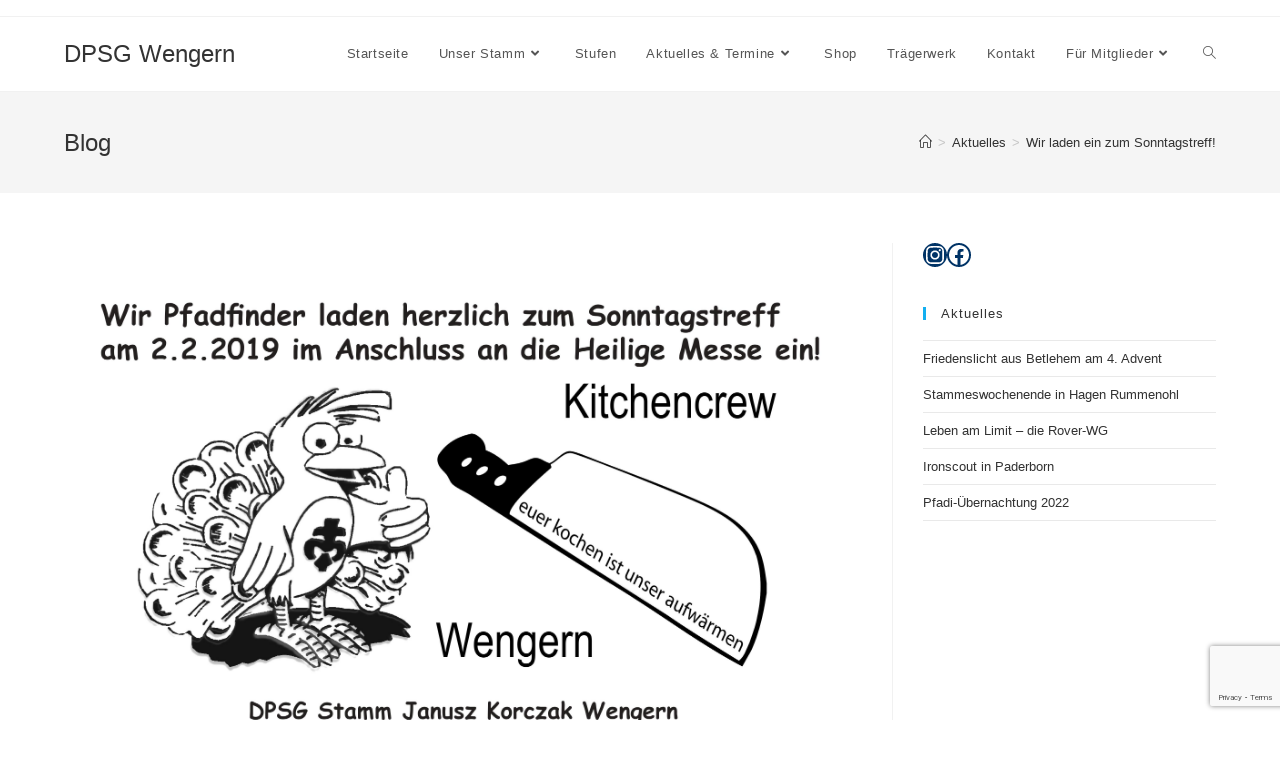

--- FILE ---
content_type: text/html; charset=UTF-8
request_url: https://www.dpsg-wengern.de/wir-laden-ein-zum-sonntagstreff/
body_size: 12638
content:
<!DOCTYPE html>
<html class="html" lang="de">
<head>
	<meta charset="UTF-8">
	<link rel="profile" href="https://gmpg.org/xfn/11">

	<title>Wir laden ein zum Sonntagstreff! &#8211; DPSG Wengern</title>
<meta name='robots' content='max-image-preview:large' />
	<style>img:is([sizes="auto" i], [sizes^="auto," i]) { contain-intrinsic-size: 3000px 1500px }</style>
	<meta name="viewport" content="width=device-width, initial-scale=1"><link rel="alternate" type="application/rss+xml" title="DPSG Wengern &raquo; Feed" href="https://www.dpsg-wengern.de/feed/" />
<link rel="alternate" type="application/rss+xml" title="DPSG Wengern &raquo; Kommentar-Feed" href="https://www.dpsg-wengern.de/comments/feed/" />
<script>
window._wpemojiSettings = {"baseUrl":"https:\/\/s.w.org\/images\/core\/emoji\/16.0.1\/72x72\/","ext":".png","svgUrl":"https:\/\/s.w.org\/images\/core\/emoji\/16.0.1\/svg\/","svgExt":".svg","source":{"concatemoji":"https:\/\/www.dpsg-wengern.de\/wp-includes\/js\/wp-emoji-release.min.js?ver=6.8.3"}};
/*! This file is auto-generated */
!function(s,n){var o,i,e;function c(e){try{var t={supportTests:e,timestamp:(new Date).valueOf()};sessionStorage.setItem(o,JSON.stringify(t))}catch(e){}}function p(e,t,n){e.clearRect(0,0,e.canvas.width,e.canvas.height),e.fillText(t,0,0);var t=new Uint32Array(e.getImageData(0,0,e.canvas.width,e.canvas.height).data),a=(e.clearRect(0,0,e.canvas.width,e.canvas.height),e.fillText(n,0,0),new Uint32Array(e.getImageData(0,0,e.canvas.width,e.canvas.height).data));return t.every(function(e,t){return e===a[t]})}function u(e,t){e.clearRect(0,0,e.canvas.width,e.canvas.height),e.fillText(t,0,0);for(var n=e.getImageData(16,16,1,1),a=0;a<n.data.length;a++)if(0!==n.data[a])return!1;return!0}function f(e,t,n,a){switch(t){case"flag":return n(e,"\ud83c\udff3\ufe0f\u200d\u26a7\ufe0f","\ud83c\udff3\ufe0f\u200b\u26a7\ufe0f")?!1:!n(e,"\ud83c\udde8\ud83c\uddf6","\ud83c\udde8\u200b\ud83c\uddf6")&&!n(e,"\ud83c\udff4\udb40\udc67\udb40\udc62\udb40\udc65\udb40\udc6e\udb40\udc67\udb40\udc7f","\ud83c\udff4\u200b\udb40\udc67\u200b\udb40\udc62\u200b\udb40\udc65\u200b\udb40\udc6e\u200b\udb40\udc67\u200b\udb40\udc7f");case"emoji":return!a(e,"\ud83e\udedf")}return!1}function g(e,t,n,a){var r="undefined"!=typeof WorkerGlobalScope&&self instanceof WorkerGlobalScope?new OffscreenCanvas(300,150):s.createElement("canvas"),o=r.getContext("2d",{willReadFrequently:!0}),i=(o.textBaseline="top",o.font="600 32px Arial",{});return e.forEach(function(e){i[e]=t(o,e,n,a)}),i}function t(e){var t=s.createElement("script");t.src=e,t.defer=!0,s.head.appendChild(t)}"undefined"!=typeof Promise&&(o="wpEmojiSettingsSupports",i=["flag","emoji"],n.supports={everything:!0,everythingExceptFlag:!0},e=new Promise(function(e){s.addEventListener("DOMContentLoaded",e,{once:!0})}),new Promise(function(t){var n=function(){try{var e=JSON.parse(sessionStorage.getItem(o));if("object"==typeof e&&"number"==typeof e.timestamp&&(new Date).valueOf()<e.timestamp+604800&&"object"==typeof e.supportTests)return e.supportTests}catch(e){}return null}();if(!n){if("undefined"!=typeof Worker&&"undefined"!=typeof OffscreenCanvas&&"undefined"!=typeof URL&&URL.createObjectURL&&"undefined"!=typeof Blob)try{var e="postMessage("+g.toString()+"("+[JSON.stringify(i),f.toString(),p.toString(),u.toString()].join(",")+"));",a=new Blob([e],{type:"text/javascript"}),r=new Worker(URL.createObjectURL(a),{name:"wpTestEmojiSupports"});return void(r.onmessage=function(e){c(n=e.data),r.terminate(),t(n)})}catch(e){}c(n=g(i,f,p,u))}t(n)}).then(function(e){for(var t in e)n.supports[t]=e[t],n.supports.everything=n.supports.everything&&n.supports[t],"flag"!==t&&(n.supports.everythingExceptFlag=n.supports.everythingExceptFlag&&n.supports[t]);n.supports.everythingExceptFlag=n.supports.everythingExceptFlag&&!n.supports.flag,n.DOMReady=!1,n.readyCallback=function(){n.DOMReady=!0}}).then(function(){return e}).then(function(){var e;n.supports.everything||(n.readyCallback(),(e=n.source||{}).concatemoji?t(e.concatemoji):e.wpemoji&&e.twemoji&&(t(e.twemoji),t(e.wpemoji)))}))}((window,document),window._wpemojiSettings);
</script>
<style id='wp-emoji-styles-inline-css'>

	img.wp-smiley, img.emoji {
		display: inline !important;
		border: none !important;
		box-shadow: none !important;
		height: 1em !important;
		width: 1em !important;
		margin: 0 0.07em !important;
		vertical-align: -0.1em !important;
		background: none !important;
		padding: 0 !important;
	}
</style>
<link rel='stylesheet' id='wp-block-library-css' href='https://www.dpsg-wengern.de/wp-includes/css/dist/block-library/style.min.css?ver=6.8.3' media='all' />
<style id='wp-block-library-theme-inline-css'>
.wp-block-audio :where(figcaption){color:#555;font-size:13px;text-align:center}.is-dark-theme .wp-block-audio :where(figcaption){color:#ffffffa6}.wp-block-audio{margin:0 0 1em}.wp-block-code{border:1px solid #ccc;border-radius:4px;font-family:Menlo,Consolas,monaco,monospace;padding:.8em 1em}.wp-block-embed :where(figcaption){color:#555;font-size:13px;text-align:center}.is-dark-theme .wp-block-embed :where(figcaption){color:#ffffffa6}.wp-block-embed{margin:0 0 1em}.blocks-gallery-caption{color:#555;font-size:13px;text-align:center}.is-dark-theme .blocks-gallery-caption{color:#ffffffa6}:root :where(.wp-block-image figcaption){color:#555;font-size:13px;text-align:center}.is-dark-theme :root :where(.wp-block-image figcaption){color:#ffffffa6}.wp-block-image{margin:0 0 1em}.wp-block-pullquote{border-bottom:4px solid;border-top:4px solid;color:currentColor;margin-bottom:1.75em}.wp-block-pullquote cite,.wp-block-pullquote footer,.wp-block-pullquote__citation{color:currentColor;font-size:.8125em;font-style:normal;text-transform:uppercase}.wp-block-quote{border-left:.25em solid;margin:0 0 1.75em;padding-left:1em}.wp-block-quote cite,.wp-block-quote footer{color:currentColor;font-size:.8125em;font-style:normal;position:relative}.wp-block-quote:where(.has-text-align-right){border-left:none;border-right:.25em solid;padding-left:0;padding-right:1em}.wp-block-quote:where(.has-text-align-center){border:none;padding-left:0}.wp-block-quote.is-large,.wp-block-quote.is-style-large,.wp-block-quote:where(.is-style-plain){border:none}.wp-block-search .wp-block-search__label{font-weight:700}.wp-block-search__button{border:1px solid #ccc;padding:.375em .625em}:where(.wp-block-group.has-background){padding:1.25em 2.375em}.wp-block-separator.has-css-opacity{opacity:.4}.wp-block-separator{border:none;border-bottom:2px solid;margin-left:auto;margin-right:auto}.wp-block-separator.has-alpha-channel-opacity{opacity:1}.wp-block-separator:not(.is-style-wide):not(.is-style-dots){width:100px}.wp-block-separator.has-background:not(.is-style-dots){border-bottom:none;height:1px}.wp-block-separator.has-background:not(.is-style-wide):not(.is-style-dots){height:2px}.wp-block-table{margin:0 0 1em}.wp-block-table td,.wp-block-table th{word-break:normal}.wp-block-table :where(figcaption){color:#555;font-size:13px;text-align:center}.is-dark-theme .wp-block-table :where(figcaption){color:#ffffffa6}.wp-block-video :where(figcaption){color:#555;font-size:13px;text-align:center}.is-dark-theme .wp-block-video :where(figcaption){color:#ffffffa6}.wp-block-video{margin:0 0 1em}:root :where(.wp-block-template-part.has-background){margin-bottom:0;margin-top:0;padding:1.25em 2.375em}
</style>
<style id='classic-theme-styles-inline-css'>
/*! This file is auto-generated */
.wp-block-button__link{color:#fff;background-color:#32373c;border-radius:9999px;box-shadow:none;text-decoration:none;padding:calc(.667em + 2px) calc(1.333em + 2px);font-size:1.125em}.wp-block-file__button{background:#32373c;color:#fff;text-decoration:none}
</style>
<style id='global-styles-inline-css'>
:root{--wp--preset--aspect-ratio--square: 1;--wp--preset--aspect-ratio--4-3: 4/3;--wp--preset--aspect-ratio--3-4: 3/4;--wp--preset--aspect-ratio--3-2: 3/2;--wp--preset--aspect-ratio--2-3: 2/3;--wp--preset--aspect-ratio--16-9: 16/9;--wp--preset--aspect-ratio--9-16: 9/16;--wp--preset--color--black: #000000;--wp--preset--color--cyan-bluish-gray: #abb8c3;--wp--preset--color--white: #ffffff;--wp--preset--color--pale-pink: #f78da7;--wp--preset--color--vivid-red: #cf2e2e;--wp--preset--color--luminous-vivid-orange: #ff6900;--wp--preset--color--luminous-vivid-amber: #fcb900;--wp--preset--color--light-green-cyan: #7bdcb5;--wp--preset--color--vivid-green-cyan: #00d084;--wp--preset--color--pale-cyan-blue: #8ed1fc;--wp--preset--color--vivid-cyan-blue: #0693e3;--wp--preset--color--vivid-purple: #9b51e0;--wp--preset--gradient--vivid-cyan-blue-to-vivid-purple: linear-gradient(135deg,rgba(6,147,227,1) 0%,rgb(155,81,224) 100%);--wp--preset--gradient--light-green-cyan-to-vivid-green-cyan: linear-gradient(135deg,rgb(122,220,180) 0%,rgb(0,208,130) 100%);--wp--preset--gradient--luminous-vivid-amber-to-luminous-vivid-orange: linear-gradient(135deg,rgba(252,185,0,1) 0%,rgba(255,105,0,1) 100%);--wp--preset--gradient--luminous-vivid-orange-to-vivid-red: linear-gradient(135deg,rgba(255,105,0,1) 0%,rgb(207,46,46) 100%);--wp--preset--gradient--very-light-gray-to-cyan-bluish-gray: linear-gradient(135deg,rgb(238,238,238) 0%,rgb(169,184,195) 100%);--wp--preset--gradient--cool-to-warm-spectrum: linear-gradient(135deg,rgb(74,234,220) 0%,rgb(151,120,209) 20%,rgb(207,42,186) 40%,rgb(238,44,130) 60%,rgb(251,105,98) 80%,rgb(254,248,76) 100%);--wp--preset--gradient--blush-light-purple: linear-gradient(135deg,rgb(255,206,236) 0%,rgb(152,150,240) 100%);--wp--preset--gradient--blush-bordeaux: linear-gradient(135deg,rgb(254,205,165) 0%,rgb(254,45,45) 50%,rgb(107,0,62) 100%);--wp--preset--gradient--luminous-dusk: linear-gradient(135deg,rgb(255,203,112) 0%,rgb(199,81,192) 50%,rgb(65,88,208) 100%);--wp--preset--gradient--pale-ocean: linear-gradient(135deg,rgb(255,245,203) 0%,rgb(182,227,212) 50%,rgb(51,167,181) 100%);--wp--preset--gradient--electric-grass: linear-gradient(135deg,rgb(202,248,128) 0%,rgb(113,206,126) 100%);--wp--preset--gradient--midnight: linear-gradient(135deg,rgb(2,3,129) 0%,rgb(40,116,252) 100%);--wp--preset--font-size--small: 13px;--wp--preset--font-size--medium: 20px;--wp--preset--font-size--large: 36px;--wp--preset--font-size--x-large: 42px;--wp--preset--spacing--20: 0.44rem;--wp--preset--spacing--30: 0.67rem;--wp--preset--spacing--40: 1rem;--wp--preset--spacing--50: 1.5rem;--wp--preset--spacing--60: 2.25rem;--wp--preset--spacing--70: 3.38rem;--wp--preset--spacing--80: 5.06rem;--wp--preset--shadow--natural: 6px 6px 9px rgba(0, 0, 0, 0.2);--wp--preset--shadow--deep: 12px 12px 50px rgba(0, 0, 0, 0.4);--wp--preset--shadow--sharp: 6px 6px 0px rgba(0, 0, 0, 0.2);--wp--preset--shadow--outlined: 6px 6px 0px -3px rgba(255, 255, 255, 1), 6px 6px rgba(0, 0, 0, 1);--wp--preset--shadow--crisp: 6px 6px 0px rgba(0, 0, 0, 1);}:where(.is-layout-flex){gap: 0.5em;}:where(.is-layout-grid){gap: 0.5em;}body .is-layout-flex{display: flex;}.is-layout-flex{flex-wrap: wrap;align-items: center;}.is-layout-flex > :is(*, div){margin: 0;}body .is-layout-grid{display: grid;}.is-layout-grid > :is(*, div){margin: 0;}:where(.wp-block-columns.is-layout-flex){gap: 2em;}:where(.wp-block-columns.is-layout-grid){gap: 2em;}:where(.wp-block-post-template.is-layout-flex){gap: 1.25em;}:where(.wp-block-post-template.is-layout-grid){gap: 1.25em;}.has-black-color{color: var(--wp--preset--color--black) !important;}.has-cyan-bluish-gray-color{color: var(--wp--preset--color--cyan-bluish-gray) !important;}.has-white-color{color: var(--wp--preset--color--white) !important;}.has-pale-pink-color{color: var(--wp--preset--color--pale-pink) !important;}.has-vivid-red-color{color: var(--wp--preset--color--vivid-red) !important;}.has-luminous-vivid-orange-color{color: var(--wp--preset--color--luminous-vivid-orange) !important;}.has-luminous-vivid-amber-color{color: var(--wp--preset--color--luminous-vivid-amber) !important;}.has-light-green-cyan-color{color: var(--wp--preset--color--light-green-cyan) !important;}.has-vivid-green-cyan-color{color: var(--wp--preset--color--vivid-green-cyan) !important;}.has-pale-cyan-blue-color{color: var(--wp--preset--color--pale-cyan-blue) !important;}.has-vivid-cyan-blue-color{color: var(--wp--preset--color--vivid-cyan-blue) !important;}.has-vivid-purple-color{color: var(--wp--preset--color--vivid-purple) !important;}.has-black-background-color{background-color: var(--wp--preset--color--black) !important;}.has-cyan-bluish-gray-background-color{background-color: var(--wp--preset--color--cyan-bluish-gray) !important;}.has-white-background-color{background-color: var(--wp--preset--color--white) !important;}.has-pale-pink-background-color{background-color: var(--wp--preset--color--pale-pink) !important;}.has-vivid-red-background-color{background-color: var(--wp--preset--color--vivid-red) !important;}.has-luminous-vivid-orange-background-color{background-color: var(--wp--preset--color--luminous-vivid-orange) !important;}.has-luminous-vivid-amber-background-color{background-color: var(--wp--preset--color--luminous-vivid-amber) !important;}.has-light-green-cyan-background-color{background-color: var(--wp--preset--color--light-green-cyan) !important;}.has-vivid-green-cyan-background-color{background-color: var(--wp--preset--color--vivid-green-cyan) !important;}.has-pale-cyan-blue-background-color{background-color: var(--wp--preset--color--pale-cyan-blue) !important;}.has-vivid-cyan-blue-background-color{background-color: var(--wp--preset--color--vivid-cyan-blue) !important;}.has-vivid-purple-background-color{background-color: var(--wp--preset--color--vivid-purple) !important;}.has-black-border-color{border-color: var(--wp--preset--color--black) !important;}.has-cyan-bluish-gray-border-color{border-color: var(--wp--preset--color--cyan-bluish-gray) !important;}.has-white-border-color{border-color: var(--wp--preset--color--white) !important;}.has-pale-pink-border-color{border-color: var(--wp--preset--color--pale-pink) !important;}.has-vivid-red-border-color{border-color: var(--wp--preset--color--vivid-red) !important;}.has-luminous-vivid-orange-border-color{border-color: var(--wp--preset--color--luminous-vivid-orange) !important;}.has-luminous-vivid-amber-border-color{border-color: var(--wp--preset--color--luminous-vivid-amber) !important;}.has-light-green-cyan-border-color{border-color: var(--wp--preset--color--light-green-cyan) !important;}.has-vivid-green-cyan-border-color{border-color: var(--wp--preset--color--vivid-green-cyan) !important;}.has-pale-cyan-blue-border-color{border-color: var(--wp--preset--color--pale-cyan-blue) !important;}.has-vivid-cyan-blue-border-color{border-color: var(--wp--preset--color--vivid-cyan-blue) !important;}.has-vivid-purple-border-color{border-color: var(--wp--preset--color--vivid-purple) !important;}.has-vivid-cyan-blue-to-vivid-purple-gradient-background{background: var(--wp--preset--gradient--vivid-cyan-blue-to-vivid-purple) !important;}.has-light-green-cyan-to-vivid-green-cyan-gradient-background{background: var(--wp--preset--gradient--light-green-cyan-to-vivid-green-cyan) !important;}.has-luminous-vivid-amber-to-luminous-vivid-orange-gradient-background{background: var(--wp--preset--gradient--luminous-vivid-amber-to-luminous-vivid-orange) !important;}.has-luminous-vivid-orange-to-vivid-red-gradient-background{background: var(--wp--preset--gradient--luminous-vivid-orange-to-vivid-red) !important;}.has-very-light-gray-to-cyan-bluish-gray-gradient-background{background: var(--wp--preset--gradient--very-light-gray-to-cyan-bluish-gray) !important;}.has-cool-to-warm-spectrum-gradient-background{background: var(--wp--preset--gradient--cool-to-warm-spectrum) !important;}.has-blush-light-purple-gradient-background{background: var(--wp--preset--gradient--blush-light-purple) !important;}.has-blush-bordeaux-gradient-background{background: var(--wp--preset--gradient--blush-bordeaux) !important;}.has-luminous-dusk-gradient-background{background: var(--wp--preset--gradient--luminous-dusk) !important;}.has-pale-ocean-gradient-background{background: var(--wp--preset--gradient--pale-ocean) !important;}.has-electric-grass-gradient-background{background: var(--wp--preset--gradient--electric-grass) !important;}.has-midnight-gradient-background{background: var(--wp--preset--gradient--midnight) !important;}.has-small-font-size{font-size: var(--wp--preset--font-size--small) !important;}.has-medium-font-size{font-size: var(--wp--preset--font-size--medium) !important;}.has-large-font-size{font-size: var(--wp--preset--font-size--large) !important;}.has-x-large-font-size{font-size: var(--wp--preset--font-size--x-large) !important;}
:where(.wp-block-post-template.is-layout-flex){gap: 1.25em;}:where(.wp-block-post-template.is-layout-grid){gap: 1.25em;}
:where(.wp-block-columns.is-layout-flex){gap: 2em;}:where(.wp-block-columns.is-layout-grid){gap: 2em;}
:root :where(.wp-block-pullquote){font-size: 1.5em;line-height: 1.6;}
</style>
<link rel='stylesheet' id='contact-form-7-css' href='https://www.dpsg-wengern.de/wp-content/plugins/contact-form-7/includes/css/styles.css?ver=6.1.4' media='all' />
<link rel='stylesheet' id='font-awesome-css' href='https://www.dpsg-wengern.de/wp-content/themes/oceanwp/assets/fonts/fontawesome/css/all.min.css?ver=5.15.1' media='all' />
<link rel='stylesheet' id='simple-line-icons-css' href='https://www.dpsg-wengern.de/wp-content/themes/oceanwp/assets/css/third/simple-line-icons.min.css?ver=2.4.0' media='all' />
<link rel='stylesheet' id='oceanwp-style-css' href='https://www.dpsg-wengern.de/wp-content/themes/oceanwp/assets/css/style.min.css?ver=3.4.3' media='all' />
<style id='akismet-widget-style-inline-css'>

			.a-stats {
				--akismet-color-mid-green: #357b49;
				--akismet-color-white: #fff;
				--akismet-color-light-grey: #f6f7f7;

				max-width: 350px;
				width: auto;
			}

			.a-stats * {
				all: unset;
				box-sizing: border-box;
			}

			.a-stats strong {
				font-weight: 600;
			}

			.a-stats a.a-stats__link,
			.a-stats a.a-stats__link:visited,
			.a-stats a.a-stats__link:active {
				background: var(--akismet-color-mid-green);
				border: none;
				box-shadow: none;
				border-radius: 8px;
				color: var(--akismet-color-white);
				cursor: pointer;
				display: block;
				font-family: -apple-system, BlinkMacSystemFont, 'Segoe UI', 'Roboto', 'Oxygen-Sans', 'Ubuntu', 'Cantarell', 'Helvetica Neue', sans-serif;
				font-weight: 500;
				padding: 12px;
				text-align: center;
				text-decoration: none;
				transition: all 0.2s ease;
			}

			/* Extra specificity to deal with TwentyTwentyOne focus style */
			.widget .a-stats a.a-stats__link:focus {
				background: var(--akismet-color-mid-green);
				color: var(--akismet-color-white);
				text-decoration: none;
			}

			.a-stats a.a-stats__link:hover {
				filter: brightness(110%);
				box-shadow: 0 4px 12px rgba(0, 0, 0, 0.06), 0 0 2px rgba(0, 0, 0, 0.16);
			}

			.a-stats .count {
				color: var(--akismet-color-white);
				display: block;
				font-size: 1.5em;
				line-height: 1.4;
				padding: 0 13px;
				white-space: nowrap;
			}
		
</style>
<script id="jquery-core-js-extra">
var SDT_DATA = {"ajaxurl":"https:\/\/www.dpsg-wengern.de\/wp-admin\/admin-ajax.php","siteUrl":"https:\/\/www.dpsg-wengern.de\/","pluginsUrl":"https:\/\/www.dpsg-wengern.de\/wp-content\/plugins","isAdmin":""};
</script>
<script src="https://www.dpsg-wengern.de/wp-includes/js/jquery/jquery.min.js?ver=3.7.1" id="jquery-core-js"></script>
<script src="https://www.dpsg-wengern.de/wp-includes/js/jquery/jquery-migrate.min.js?ver=3.4.1" id="jquery-migrate-js"></script>
<link rel="https://api.w.org/" href="https://www.dpsg-wengern.de/wp-json/" /><link rel="alternate" title="JSON" type="application/json" href="https://www.dpsg-wengern.de/wp-json/wp/v2/posts/2481" /><link rel="EditURI" type="application/rsd+xml" title="RSD" href="https://www.dpsg-wengern.de/xmlrpc.php?rsd" />
<meta name="generator" content="WordPress 6.8.3" />
<link rel="canonical" href="https://www.dpsg-wengern.de/wir-laden-ein-zum-sonntagstreff/" />
<link rel='shortlink' href='https://www.dpsg-wengern.de/?p=2481' />
<link rel="alternate" title="oEmbed (JSON)" type="application/json+oembed" href="https://www.dpsg-wengern.de/wp-json/oembed/1.0/embed?url=https%3A%2F%2Fwww.dpsg-wengern.de%2Fwir-laden-ein-zum-sonntagstreff%2F" />
<link rel="alternate" title="oEmbed (XML)" type="text/xml+oembed" href="https://www.dpsg-wengern.de/wp-json/oembed/1.0/embed?url=https%3A%2F%2Fwww.dpsg-wengern.de%2Fwir-laden-ein-zum-sonntagstreff%2F&#038;format=xml" />
<link rel="icon" href="https://www.dpsg-wengern.de/wp-content/uploads/2019/10/DPSG-Lilie_blau-150x150.gif" sizes="32x32" />
<link rel="icon" href="https://www.dpsg-wengern.de/wp-content/uploads/2019/10/DPSG-Lilie_blau-348x348.gif" sizes="192x192" />
<link rel="apple-touch-icon" href="https://www.dpsg-wengern.de/wp-content/uploads/2019/10/DPSG-Lilie_blau-348x348.gif" />
<meta name="msapplication-TileImage" content="https://www.dpsg-wengern.de/wp-content/uploads/2019/10/DPSG-Lilie_blau-348x348.gif" />
<!-- OceanWP CSS -->
<style type="text/css">
/* Header CSS */#site-header.has-header-media .overlay-header-media{background-color:rgba(0,0,0,0.5)}
</style></head>

<body class="wp-singular post-template-default single single-post postid-2481 single-format-standard wp-embed-responsive wp-theme-oceanwp oceanwp-theme dropdown-mobile default-breakpoint has-sidebar content-right-sidebar post-in-category-aktionen-2020 post-in-category-aktuelles has-topbar has-breadcrumbs" itemscope="itemscope" itemtype="https://schema.org/Article">

	
	
	<div id="outer-wrap" class="site clr">

		<a class="skip-link screen-reader-text" href="#main">Zum Inhalt springen</a>

		
		<div id="wrap" class="clr">

			

<div id="top-bar-wrap" class="clr">

	<div id="top-bar" class="clr container has-no-content">

		
		<div id="top-bar-inner" class="clr">

			

		</div><!-- #top-bar-inner -->

		
	</div><!-- #top-bar -->

</div><!-- #top-bar-wrap -->


			
<header id="site-header" class="minimal-header clr" data-height="74" itemscope="itemscope" itemtype="https://schema.org/WPHeader" role="banner">

	
					
			<div id="site-header-inner" class="clr container">

				
				

<div id="site-logo" class="clr" itemscope itemtype="https://schema.org/Brand" >

	
	<div id="site-logo-inner" class="clr">

						<a href="https://www.dpsg-wengern.de/" rel="home" class="site-title site-logo-text"  style=color:#;>DPSG Wengern</a>
				
	</div><!-- #site-logo-inner -->

	
	
</div><!-- #site-logo -->

			<div id="site-navigation-wrap" class="clr">
			
			
			
			<nav id="site-navigation" class="navigation main-navigation clr" itemscope="itemscope" itemtype="https://schema.org/SiteNavigationElement" role="navigation" >

				<ul id="menu-footer-menue" class="main-menu dropdown-menu sf-menu"><li id="menu-item-114" class="menu-item menu-item-type-post_type menu-item-object-page menu-item-home menu-item-114"><a href="https://www.dpsg-wengern.de/" class="menu-link"><span class="text-wrap">Startseite</span></a></li><li id="menu-item-1129" class="menu-item menu-item-type-post_type menu-item-object-page menu-item-has-children dropdown menu-item-1129"><a href="https://www.dpsg-wengern.de/unserstamm/" class="menu-link"><span class="text-wrap">Unser Stamm<i class="nav-arrow fa fa-angle-down" aria-hidden="true" role="img"></i></span></a>
<ul class="sub-menu">
	<li id="menu-item-3203" class="menu-item menu-item-type-post_type menu-item-object-page menu-item-3203"><a href="https://www.dpsg-wengern.de/vorstand/" class="menu-link"><span class="text-wrap">Vorstand</span></a></li>	<li id="menu-item-3201" class="menu-item menu-item-type-post_type menu-item-object-page menu-item-3201"><a href="https://www.dpsg-wengern.de/unsere-geschichte-neu-als-seite/" class="menu-link"><span class="text-wrap">Unsere Geschichte</span></a></li>	<li id="menu-item-3200" class="menu-item menu-item-type-post_type menu-item-object-page menu-item-3200"><a href="https://www.dpsg-wengern.de/janusz-korczak/" class="menu-link"><span class="text-wrap">Janusz Korczak</span></a></li></ul>
</li><li id="menu-item-103" class="menu-item menu-item-type-post_type menu-item-object-page menu-item-103"><a href="https://www.dpsg-wengern.de/seite_stufen/" class="menu-link"><span class="text-wrap">Stufen</span></a></li><li id="menu-item-65" class="menu-item menu-item-type-taxonomy menu-item-object-category current-post-ancestor current-menu-parent current-post-parent menu-item-has-children dropdown menu-item-65"><a href="https://www.dpsg-wengern.de/category/aktuelles/" class="menu-link"><span class="text-wrap">Aktuelles &#038; Termine<i class="nav-arrow fa fa-angle-down" aria-hidden="true" role="img"></i></span></a>
<ul class="sub-menu">
	<li id="menu-item-2387" class="menu-item menu-item-type-custom menu-item-object-custom menu-item-2387"><a href="http://www.dpsg-wengern.de/category/aktuelles/" class="menu-link"><span class="text-wrap">Aktuelles</span></a></li>	<li id="menu-item-1055" class="menu-item menu-item-type-post_type menu-item-object-page menu-item-1055"><a href="https://www.dpsg-wengern.de/infopool/" class="menu-link"><span class="text-wrap">Termine</span></a></li>	<li id="menu-item-2341" class="menu-item menu-item-type-post_type menu-item-object-page menu-item-2341"><a href="https://www.dpsg-wengern.de/historie/" class="menu-link"><span class="text-wrap">Alle Stammeswochenenden und Zeltlager im Überblick</span></a></li>	<li id="menu-item-2401" class="menu-item menu-item-type-custom menu-item-object-custom menu-item-has-children dropdown menu-item-2401"><a href="http://www.dpsg-wengern.de/category/aktuelles/" class="menu-link"><span class="text-wrap">Aktuelles nach Jahren<i class="nav-arrow fa fa-angle-right" aria-hidden="true" role="img"></i></span></a>
	<ul class="sub-menu">
		<li id="menu-item-2715" class="menu-item menu-item-type-taxonomy menu-item-object-category menu-item-2715"><a href="https://www.dpsg-wengern.de/category/aktuelles/aktionen-2022/" class="menu-link"><span class="text-wrap">Aktionen 2022</span></a></li>		<li id="menu-item-2716" class="menu-item menu-item-type-taxonomy menu-item-object-category menu-item-2716"><a href="https://www.dpsg-wengern.de/category/aktuelles/aktionen-2021/" class="menu-link"><span class="text-wrap">Aktionen 2021</span></a></li>		<li id="menu-item-2460" class="menu-item menu-item-type-taxonomy menu-item-object-category current-post-ancestor current-menu-parent current-post-parent menu-item-2460"><a href="https://www.dpsg-wengern.de/category/aktuelles/aktionen-2020/" class="menu-link"><span class="text-wrap">Aktionen 2020</span></a></li>		<li id="menu-item-2288" class="menu-item menu-item-type-taxonomy menu-item-object-category menu-item-2288"><a href="https://www.dpsg-wengern.de/category/aktuelles/aktionen-2019/" class="menu-link"><span class="text-wrap">Aktionen 2019</span></a></li>		<li id="menu-item-2033" class="menu-item menu-item-type-taxonomy menu-item-object-category menu-item-2033"><a href="https://www.dpsg-wengern.de/category/aktuelles/aktionen-2018/" class="menu-link"><span class="text-wrap">Aktionen 2018</span></a></li>		<li id="menu-item-1257" class="menu-item menu-item-type-taxonomy menu-item-object-category menu-item-1257"><a href="https://www.dpsg-wengern.de/category/aktuelles/aktionen-2017/" class="menu-link"><span class="text-wrap">Aktionen 2017</span></a></li>		<li id="menu-item-1260" class="menu-item menu-item-type-taxonomy menu-item-object-category menu-item-1260"><a href="https://www.dpsg-wengern.de/category/aktuelles/aktionen-2016/" class="menu-link"><span class="text-wrap">Aktionen 2016</span></a></li>		<li id="menu-item-1259" class="menu-item menu-item-type-taxonomy menu-item-object-category menu-item-1259"><a href="https://www.dpsg-wengern.de/category/aktuelles/aktionen-2015/" class="menu-link"><span class="text-wrap">Aktionen 2015</span></a></li>		<li id="menu-item-1258" class="menu-item menu-item-type-taxonomy menu-item-object-category menu-item-1258"><a href="https://www.dpsg-wengern.de/category/aktuelles/aktionen-2014/" class="menu-link"><span class="text-wrap">Aktionen 2014</span></a></li>	</ul>
</li></ul>
</li><li id="menu-item-2071" class="menu-item menu-item-type-post_type menu-item-object-page menu-item-2071"><a href="https://www.dpsg-wengern.de/shop/" class="menu-link"><span class="text-wrap">Shop</span></a></li><li id="menu-item-2312" class="menu-item menu-item-type-post_type menu-item-object-page menu-item-2312"><a href="https://www.dpsg-wengern.de/rechtstraeger/" class="menu-link"><span class="text-wrap">Trägerwerk</span></a></li><li id="menu-item-1085" class="menu-item menu-item-type-post_type menu-item-object-page menu-item-1085"><a href="https://www.dpsg-wengern.de/kontakt/" class="menu-link"><span class="text-wrap">Kontakt</span></a></li><li id="menu-item-2744" class="menu-item menu-item-type-post_type menu-item-object-page menu-item-has-children dropdown menu-item-2744"><a href="https://www.dpsg-wengern.de/anmeldung-2/" class="menu-link"><span class="text-wrap">Für Mitglieder<i class="nav-arrow fa fa-angle-down" aria-hidden="true" role="img"></i></span></a>
<ul class="sub-menu">
	<li id="menu-item-2655" class="menu-item menu-item-type-post_type menu-item-object-page menu-item-2655"><a href="https://www.dpsg-wengern.de/anmeldung/" class="menu-link"><span class="text-wrap">Anmeldung</span></a></li>	<li id="menu-item-3123" class="menu-item menu-item-type-post_type menu-item-object-page menu-item-3123"><a href="https://www.dpsg-wengern.de/anmeldebedingungen/" class="menu-link"><span class="text-wrap">Anmeldebedingungen</span></a></li>	<li id="menu-item-2743" class="menu-item menu-item-type-post_type menu-item-object-page menu-item-2743"><a href="https://www.dpsg-wengern.de/dokumente/" class="menu-link"><span class="text-wrap">Dokumente</span></a></li>	<li id="menu-item-2754" class="menu-item menu-item-type-post_type menu-item-object-page menu-item-2754"><a href="https://www.dpsg-wengern.de/ruesthaus/" class="menu-link"><span class="text-wrap">Rüsthaus</span></a></li></ul>
</li><li class="search-toggle-li" ><a href="https://www.dpsg-wengern.de/#" class="site-search-toggle search-dropdown-toggle"><span class="screen-reader-text">Toggle website search</span><i class=" icon-magnifier" aria-hidden="true" role="img"></i></a></li></ul>
<div id="searchform-dropdown" class="header-searchform-wrap clr" >
	
<form aria-label="Search this website" role="search" method="get" class="searchform" action="https://www.dpsg-wengern.de/">	
	<input aria-label="Insert search query" type="search" id="ocean-search-form-1" class="field" autocomplete="off" placeholder="Suche" name="s">
		</form>
</div><!-- #searchform-dropdown -->

			</nav><!-- #site-navigation -->

			
			
					</div><!-- #site-navigation-wrap -->
			
		
	
				
	
	<div class="oceanwp-mobile-menu-icon clr mobile-right">

		
		
		
		<a href="https://www.dpsg-wengern.de/#mobile-menu-toggle" class="mobile-menu"  aria-label="Mobiles Menü">
							<i class="fa fa-bars" aria-hidden="true"></i>
								<span class="oceanwp-text">Menü</span>
				<span class="oceanwp-close-text">Schließen</span>
						</a>

		
		
		
	</div><!-- #oceanwp-mobile-menu-navbar -->

	

			</div><!-- #site-header-inner -->

			
<div id="mobile-dropdown" class="clr" >

	<nav class="clr" itemscope="itemscope" itemtype="https://schema.org/SiteNavigationElement">

		<ul id="menu-footer-menue-1" class="menu"><li class="menu-item menu-item-type-post_type menu-item-object-page menu-item-home menu-item-114"><a href="https://www.dpsg-wengern.de/">Startseite</a></li>
<li class="menu-item menu-item-type-post_type menu-item-object-page menu-item-has-children menu-item-1129"><a href="https://www.dpsg-wengern.de/unserstamm/">Unser Stamm</a>
<ul class="sub-menu">
	<li class="menu-item menu-item-type-post_type menu-item-object-page menu-item-3203"><a href="https://www.dpsg-wengern.de/vorstand/">Vorstand</a></li>
	<li class="menu-item menu-item-type-post_type menu-item-object-page menu-item-3201"><a href="https://www.dpsg-wengern.de/unsere-geschichte-neu-als-seite/">Unsere Geschichte</a></li>
	<li class="menu-item menu-item-type-post_type menu-item-object-page menu-item-3200"><a href="https://www.dpsg-wengern.de/janusz-korczak/">Janusz Korczak</a></li>
</ul>
</li>
<li class="menu-item menu-item-type-post_type menu-item-object-page menu-item-103"><a href="https://www.dpsg-wengern.de/seite_stufen/">Stufen</a></li>
<li class="menu-item menu-item-type-taxonomy menu-item-object-category current-post-ancestor current-menu-parent current-post-parent menu-item-has-children menu-item-65"><a href="https://www.dpsg-wengern.de/category/aktuelles/">Aktuelles &#038; Termine</a>
<ul class="sub-menu">
	<li class="menu-item menu-item-type-custom menu-item-object-custom menu-item-2387"><a href="http://www.dpsg-wengern.de/category/aktuelles/">Aktuelles</a></li>
	<li class="menu-item menu-item-type-post_type menu-item-object-page menu-item-1055"><a href="https://www.dpsg-wengern.de/infopool/">Termine</a></li>
	<li class="menu-item menu-item-type-post_type menu-item-object-page menu-item-2341"><a href="https://www.dpsg-wengern.de/historie/">Alle Stammeswochenenden und Zeltlager im Überblick</a></li>
	<li class="menu-item menu-item-type-custom menu-item-object-custom menu-item-has-children menu-item-2401"><a href="http://www.dpsg-wengern.de/category/aktuelles/">Aktuelles nach Jahren</a>
	<ul class="sub-menu">
		<li class="menu-item menu-item-type-taxonomy menu-item-object-category menu-item-2715"><a href="https://www.dpsg-wengern.de/category/aktuelles/aktionen-2022/">Aktionen 2022</a></li>
		<li class="menu-item menu-item-type-taxonomy menu-item-object-category menu-item-2716"><a href="https://www.dpsg-wengern.de/category/aktuelles/aktionen-2021/">Aktionen 2021</a></li>
		<li class="menu-item menu-item-type-taxonomy menu-item-object-category current-post-ancestor current-menu-parent current-post-parent menu-item-2460"><a href="https://www.dpsg-wengern.de/category/aktuelles/aktionen-2020/">Aktionen 2020</a></li>
		<li class="menu-item menu-item-type-taxonomy menu-item-object-category menu-item-2288"><a href="https://www.dpsg-wengern.de/category/aktuelles/aktionen-2019/">Aktionen 2019</a></li>
		<li class="menu-item menu-item-type-taxonomy menu-item-object-category menu-item-2033"><a href="https://www.dpsg-wengern.de/category/aktuelles/aktionen-2018/">Aktionen 2018</a></li>
		<li class="menu-item menu-item-type-taxonomy menu-item-object-category menu-item-1257"><a href="https://www.dpsg-wengern.de/category/aktuelles/aktionen-2017/">Aktionen 2017</a></li>
		<li class="menu-item menu-item-type-taxonomy menu-item-object-category menu-item-1260"><a href="https://www.dpsg-wengern.de/category/aktuelles/aktionen-2016/">Aktionen 2016</a></li>
		<li class="menu-item menu-item-type-taxonomy menu-item-object-category menu-item-1259"><a href="https://www.dpsg-wengern.de/category/aktuelles/aktionen-2015/">Aktionen 2015</a></li>
		<li class="menu-item menu-item-type-taxonomy menu-item-object-category menu-item-1258"><a href="https://www.dpsg-wengern.de/category/aktuelles/aktionen-2014/">Aktionen 2014</a></li>
	</ul>
</li>
</ul>
</li>
<li class="menu-item menu-item-type-post_type menu-item-object-page menu-item-2071"><a href="https://www.dpsg-wengern.de/shop/">Shop</a></li>
<li class="menu-item menu-item-type-post_type menu-item-object-page menu-item-2312"><a href="https://www.dpsg-wengern.de/rechtstraeger/">Trägerwerk</a></li>
<li class="menu-item menu-item-type-post_type menu-item-object-page menu-item-1085"><a href="https://www.dpsg-wengern.de/kontakt/">Kontakt</a></li>
<li class="menu-item menu-item-type-post_type menu-item-object-page menu-item-has-children menu-item-2744"><a href="https://www.dpsg-wengern.de/anmeldung-2/">Für Mitglieder</a>
<ul class="sub-menu">
	<li class="menu-item menu-item-type-post_type menu-item-object-page menu-item-2655"><a href="https://www.dpsg-wengern.de/anmeldung/">Anmeldung</a></li>
	<li class="menu-item menu-item-type-post_type menu-item-object-page menu-item-3123"><a href="https://www.dpsg-wengern.de/anmeldebedingungen/">Anmeldebedingungen</a></li>
	<li class="menu-item menu-item-type-post_type menu-item-object-page menu-item-2743"><a href="https://www.dpsg-wengern.de/dokumente/">Dokumente</a></li>
	<li class="menu-item menu-item-type-post_type menu-item-object-page menu-item-2754"><a href="https://www.dpsg-wengern.de/ruesthaus/">Rüsthaus</a></li>
</ul>
</li>
<li class="search-toggle-li" ><a href="https://www.dpsg-wengern.de/#" class="site-search-toggle search-dropdown-toggle"><span class="screen-reader-text">Toggle website search</span><i class=" icon-magnifier" aria-hidden="true" role="img"></i></a></li></ul>
<div id="mobile-menu-search" class="clr">
	<form aria-label="Search this website" method="get" action="https://www.dpsg-wengern.de/" class="mobile-searchform">
		<input aria-label="Insert search query" value="" class="field" id="ocean-mobile-search-2" type="search" name="s" autocomplete="off" placeholder="Suche" />
		<button aria-label="Suche abschicken" type="submit" class="searchform-submit">
			<i class=" icon-magnifier" aria-hidden="true" role="img"></i>		</button>
					</form>
</div><!-- .mobile-menu-search -->

	</nav>

</div>

			
			
		
		
</header><!-- #site-header -->


			
			<main id="main" class="site-main clr"  role="main">

				

<header class="page-header">

	
	<div class="container clr page-header-inner">

		
			<h1 class="page-header-title clr" itemprop="headline">Blog</h1>

			
		
		<nav aria-label="Brotkrümelnavigation" class="site-breadcrumbs clr position-" itemprop="breadcrumb"><ol class="trail-items" itemscope itemtype="http://schema.org/BreadcrumbList"><meta name="numberOfItems" content="3" /><meta name="itemListOrder" content="Ascending" /><li class="trail-item trail-begin" itemprop="itemListElement" itemscope itemtype="https://schema.org/ListItem"><a href="https://www.dpsg-wengern.de" rel="home" aria-label="Startseite" itemtype="https://schema.org/Thing" itemprop="item"><span itemprop="name"><i class=" icon-home" aria-hidden="true" role="img"></i><span class="breadcrumb-home has-icon">Startseite</span></span></a><span class="breadcrumb-sep">></span><meta content="1" itemprop="position" /></li><li class="trail-item" itemprop="itemListElement" itemscope itemtype="https://schema.org/ListItem"><a href="https://www.dpsg-wengern.de/category/aktuelles/" itemtype="https://schema.org/Thing" itemprop="item"><span itemprop="name">Aktuelles</span></a><span class="breadcrumb-sep">></span><meta content="2" itemprop="position" /></li><li class="trail-item trail-end" itemprop="itemListElement" itemscope itemtype="https://schema.org/ListItem"><a href="https://www.dpsg-wengern.de/wir-laden-ein-zum-sonntagstreff/" itemtype="https://schema.org/Thing" itemprop="item"><span itemprop="name">Wir laden ein zum Sonntagstreff!</span></a><meta content="3" itemprop="position" /></li></ol></nav>
	</div><!-- .page-header-inner -->

	
	
</header><!-- .page-header -->


	
	<div id="content-wrap" class="container clr">

		
		<div id="primary" class="content-area clr">

			
			<div id="content" class="site-content clr">

				
				
<article id="post-2481">

	
<div class="thumbnail">

	<img width="3508" height="2481" src="https://www.dpsg-wengern.de/wp-content/uploads/2020/01/Gemeindekochen2020quer1.jpg" class="attachment-full size-full wp-post-image" alt="You are currently viewing Wir laden ein zum Sonntagstreff!" itemprop="image" decoding="async" fetchpriority="high" srcset="https://www.dpsg-wengern.de/wp-content/uploads/2020/01/Gemeindekochen2020quer1.jpg 3508w, https://www.dpsg-wengern.de/wp-content/uploads/2020/01/Gemeindekochen2020quer1-300x212.jpg 300w, https://www.dpsg-wengern.de/wp-content/uploads/2020/01/Gemeindekochen2020quer1-768x543.jpg 768w, https://www.dpsg-wengern.de/wp-content/uploads/2020/01/Gemeindekochen2020quer1-1024x724.jpg 1024w, https://www.dpsg-wengern.de/wp-content/uploads/2020/01/Gemeindekochen2020quer1-750x530.jpg 750w" sizes="(max-width: 3508px) 100vw, 3508px" />
</div><!-- .thumbnail -->


<header class="entry-header clr">
	<h2 class="single-post-title entry-title" itemprop="headline">Wir laden ein zum Sonntagstreff!</h2><!-- .single-post-title -->
</header><!-- .entry-header -->


<ul class="meta ospm-default clr">

	
					<li class="meta-author" itemprop="name"><span class="screen-reader-text">Beitrags-Autor:</span><i class=" icon-user" aria-hidden="true" role="img"></i><a href="https://www.dpsg-wengern.de/author/sbruening/" title="Beiträge von Brüning" rel="author"  itemprop="author" itemscope="itemscope" itemtype="https://schema.org/Person">Brüning</a></li>
		
		
		
		
		
		
	
		
					<li class="meta-date" itemprop="datePublished"><span class="screen-reader-text">Beitrag veröffentlicht:</span><i class=" icon-clock" aria-hidden="true" role="img"></i>14.01.2020</li>
		
		
		
		
		
	
		
		
		
					<li class="meta-cat"><span class="screen-reader-text">Beitrags-Kategorie:</span><i class=" icon-folder" aria-hidden="true" role="img"></i><a href="https://www.dpsg-wengern.de/category/aktuelles/aktionen-2020/" rel="category tag">Aktionen 2020</a> <span class="owp-sep">/</span> <a href="https://www.dpsg-wengern.de/category/aktuelles/" rel="category tag">Aktuelles</a></li>
		
		
		
	
		
		
		
		
		
		
	
</ul>



<div class="entry-content clr" itemprop="text">
	
</div><!-- .entry -->

<div class="post-tags clr">
	</div>




	<section id="related-posts" class="clr">

		<h3 class="theme-heading related-posts-title">
			<span class="text">Das könnte dir auch gefallen</span>
		</h3>

		<div class="oceanwp-row clr">

			
			
				
				<article class="related-post clr col span_1_of_3 col-1 post-2458 post type-post status-publish format-standard has-post-thumbnail hentry category-aktionen-2020 category-aktuelles entry has-media">

					
						<figure class="related-post-media clr">

							<a href="https://www.dpsg-wengern.de/friedenslicht/" class="related-thumb">

								<img width="300" height="169" src="https://www.dpsg-wengern.de/wp-content/uploads/2019/12/K1600_Stammesversammlung-und-Friedenslicht-2019-4-300x169.jpg" class="attachment-medium size-medium wp-post-image" alt="Read more about the article Friedenslicht und Stammesversammlung" itemprop="image" decoding="async" srcset="https://www.dpsg-wengern.de/wp-content/uploads/2019/12/K1600_Stammesversammlung-und-Friedenslicht-2019-4-300x169.jpg 300w, https://www.dpsg-wengern.de/wp-content/uploads/2019/12/K1600_Stammesversammlung-und-Friedenslicht-2019-4-768x432.jpg 768w, https://www.dpsg-wengern.de/wp-content/uploads/2019/12/K1600_Stammesversammlung-und-Friedenslicht-2019-4-1024x576.jpg 1024w, https://www.dpsg-wengern.de/wp-content/uploads/2019/12/K1600_Stammesversammlung-und-Friedenslicht-2019-4-750x422.jpg 750w, https://www.dpsg-wengern.de/wp-content/uploads/2019/12/K1600_Stammesversammlung-und-Friedenslicht-2019-4.jpg 1280w" sizes="(max-width: 300px) 100vw, 300px" />							</a>

						</figure>

					
					<h3 class="related-post-title">
						<a href="https://www.dpsg-wengern.de/friedenslicht/" rel="bookmark">Friedenslicht und Stammesversammlung</a>
					</h3><!-- .related-post-title -->

								
						<time class="published" datetime="2019-12-23T15:23:26+01:00"><i class=" icon-clock" aria-hidden="true" role="img"></i>23.12.2019</time>
						

				</article><!-- .related-post -->

				
			
				
				<article class="related-post clr col span_1_of_3 col-2 post-2628 post type-post status-publish format-standard has-post-thumbnail hentry category-aktionen-2021 category-aktuelles tag-herne tag-ironscout tag-juffis entry has-media">

					
						<figure class="related-post-media clr">

							<a href="https://www.dpsg-wengern.de/ironjuffi-in-herne/" class="related-thumb">

								<img width="300" height="169" src="https://www.dpsg-wengern.de/wp-content/uploads/2021/07/photo_2021-06-26_11-31-07-300x169.jpg" class="attachment-medium size-medium wp-post-image" alt="Read more about the article IronJuffi in Herne" itemprop="image" decoding="async" srcset="https://www.dpsg-wengern.de/wp-content/uploads/2021/07/photo_2021-06-26_11-31-07-300x169.jpg 300w, https://www.dpsg-wengern.de/wp-content/uploads/2021/07/photo_2021-06-26_11-31-07-768x432.jpg 768w, https://www.dpsg-wengern.de/wp-content/uploads/2021/07/photo_2021-06-26_11-31-07-1024x576.jpg 1024w, https://www.dpsg-wengern.de/wp-content/uploads/2021/07/photo_2021-06-26_11-31-07-750x422.jpg 750w, https://www.dpsg-wengern.de/wp-content/uploads/2021/07/photo_2021-06-26_11-31-07.jpg 1280w" sizes="(max-width: 300px) 100vw, 300px" />							</a>

						</figure>

					
					<h3 class="related-post-title">
						<a href="https://www.dpsg-wengern.de/ironjuffi-in-herne/" rel="bookmark">IronJuffi in Herne</a>
					</h3><!-- .related-post-title -->

								
						<time class="published" datetime="2021-07-11T13:32:00+02:00"><i class=" icon-clock" aria-hidden="true" role="img"></i>11.07.2021</time>
						

				</article><!-- .related-post -->

				
			
				
				<article class="related-post clr col span_1_of_3 col-3 post-2317 post type-post status-publish format-standard has-post-thumbnail hentry category-aktionen-2019 category-aktuelles entry has-media">

					
						<figure class="related-post-media clr">

							<a href="https://www.dpsg-wengern.de/funboree-2019/" class="related-thumb">

								<img width="300" height="225" src="https://www.dpsg-wengern.de/wp-content/uploads/2019/07/Funboree-2019-10-300x225.jpg" class="attachment-medium size-medium wp-post-image" alt="Read more about the article Funboree 2019" itemprop="image" decoding="async" loading="lazy" srcset="https://www.dpsg-wengern.de/wp-content/uploads/2019/07/Funboree-2019-10-300x225.jpg 300w, https://www.dpsg-wengern.de/wp-content/uploads/2019/07/Funboree-2019-10-768x576.jpg 768w, https://www.dpsg-wengern.de/wp-content/uploads/2019/07/Funboree-2019-10-1024x768.jpg 1024w, https://www.dpsg-wengern.de/wp-content/uploads/2019/07/Funboree-2019-10-750x563.jpg 750w" sizes="auto, (max-width: 300px) 100vw, 300px" />							</a>

						</figure>

					
					<h3 class="related-post-title">
						<a href="https://www.dpsg-wengern.de/funboree-2019/" rel="bookmark">Funboree 2019</a>
					</h3><!-- .related-post-title -->

								
						<time class="published" datetime="2019-06-03T16:17:34+02:00"><i class=" icon-clock" aria-hidden="true" role="img"></i>03.06.2019</time>
						

				</article><!-- .related-post -->

				
			
		</div><!-- .oceanwp-row -->

	</section><!-- .related-posts -->




</article>

				
			</div><!-- #content -->

			
		</div><!-- #primary -->

		

<aside id="right-sidebar" class="sidebar-container widget-area sidebar-primary" itemscope="itemscope" itemtype="https://schema.org/WPSideBar" role="complementary" aria-label="Primäre Seitenleiste">

	
	<div id="right-sidebar-inner" class="clr">

		<div id="block-2" class="sidebar-box widget_block clr">
<ul class="wp-block-social-links has-icon-color has-icon-background-color is-layout-flex wp-block-social-links-is-layout-flex"><li style="color: #ffffff; background-color: #003366; " class="wp-social-link wp-social-link-instagram has-white-color wp-block-social-link"><a href="https://instagram.com/dpsg_wetter_wengern" class="wp-block-social-link-anchor"><svg width="24" height="24" viewBox="0 0 24 24" version="1.1" xmlns="http://www.w3.org/2000/svg" aria-hidden="true" focusable="false"><path d="M12,4.622c2.403,0,2.688,0.009,3.637,0.052c0.877,0.04,1.354,0.187,1.671,0.31c0.42,0.163,0.72,0.358,1.035,0.673 c0.315,0.315,0.51,0.615,0.673,1.035c0.123,0.317,0.27,0.794,0.31,1.671c0.043,0.949,0.052,1.234,0.052,3.637 s-0.009,2.688-0.052,3.637c-0.04,0.877-0.187,1.354-0.31,1.671c-0.163,0.42-0.358,0.72-0.673,1.035 c-0.315,0.315-0.615,0.51-1.035,0.673c-0.317,0.123-0.794,0.27-1.671,0.31c-0.949,0.043-1.233,0.052-3.637,0.052 s-2.688-0.009-3.637-0.052c-0.877-0.04-1.354-0.187-1.671-0.31c-0.42-0.163-0.72-0.358-1.035-0.673 c-0.315-0.315-0.51-0.615-0.673-1.035c-0.123-0.317-0.27-0.794-0.31-1.671C4.631,14.688,4.622,14.403,4.622,12 s0.009-2.688,0.052-3.637c0.04-0.877,0.187-1.354,0.31-1.671c0.163-0.42,0.358-0.72,0.673-1.035 c0.315-0.315,0.615-0.51,1.035-0.673c0.317-0.123,0.794-0.27,1.671-0.31C9.312,4.631,9.597,4.622,12,4.622 M12,3 C9.556,3,9.249,3.01,8.289,3.054C7.331,3.098,6.677,3.25,6.105,3.472C5.513,3.702,5.011,4.01,4.511,4.511 c-0.5,0.5-0.808,1.002-1.038,1.594C3.25,6.677,3.098,7.331,3.054,8.289C3.01,9.249,3,9.556,3,12c0,2.444,0.01,2.751,0.054,3.711 c0.044,0.958,0.196,1.612,0.418,2.185c0.23,0.592,0.538,1.094,1.038,1.594c0.5,0.5,1.002,0.808,1.594,1.038 c0.572,0.222,1.227,0.375,2.185,0.418C9.249,20.99,9.556,21,12,21s2.751-0.01,3.711-0.054c0.958-0.044,1.612-0.196,2.185-0.418 c0.592-0.23,1.094-0.538,1.594-1.038c0.5-0.5,0.808-1.002,1.038-1.594c0.222-0.572,0.375-1.227,0.418-2.185 C20.99,14.751,21,14.444,21,12s-0.01-2.751-0.054-3.711c-0.044-0.958-0.196-1.612-0.418-2.185c-0.23-0.592-0.538-1.094-1.038-1.594 c-0.5-0.5-1.002-0.808-1.594-1.038c-0.572-0.222-1.227-0.375-2.185-0.418C14.751,3.01,14.444,3,12,3L12,3z M12,7.378 c-2.552,0-4.622,2.069-4.622,4.622S9.448,16.622,12,16.622s4.622-2.069,4.622-4.622S14.552,7.378,12,7.378z M12,15 c-1.657,0-3-1.343-3-3s1.343-3,3-3s3,1.343,3,3S13.657,15,12,15z M16.804,6.116c-0.596,0-1.08,0.484-1.08,1.08 s0.484,1.08,1.08,1.08c0.596,0,1.08-0.484,1.08-1.08S17.401,6.116,16.804,6.116z"></path></svg><span class="wp-block-social-link-label screen-reader-text">Instagram</span></a></li>

<li style="color: #ffffff; background-color: #003366; " class="wp-social-link wp-social-link-facebook has-white-color wp-block-social-link"><a href="https://www.facebook.com/dpsg.wengern/" class="wp-block-social-link-anchor"><svg width="24" height="24" viewBox="0 0 24 24" version="1.1" xmlns="http://www.w3.org/2000/svg" aria-hidden="true" focusable="false"><path d="M12 2C6.5 2 2 6.5 2 12c0 5 3.7 9.1 8.4 9.9v-7H7.9V12h2.5V9.8c0-2.5 1.5-3.9 3.8-3.9 1.1 0 2.2.2 2.2.2v2.5h-1.3c-1.2 0-1.6.8-1.6 1.6V12h2.8l-.4 2.9h-2.3v7C18.3 21.1 22 17 22 12c0-5.5-4.5-10-10-10z"></path></svg><span class="wp-block-social-link-label screen-reader-text">Facebook</span></a></li></ul>
</div><div id="text-28" class="sidebar-box widget_text clr">			<div class="textwidget"></div>
		</div><div id="text-29" class="sidebar-box widget_text clr">			<div class="textwidget"></div>
		</div>
		<div id="recent-posts-2" class="sidebar-box widget_recent_entries clr">
		<h4 class="widget-title">Aktuelles</h4>
		<ul>
											<li>
					<a href="https://www.dpsg-wengern.de/friedenslicht-aus-betlehem-am-4-advent-2/">Friedenslicht aus Betlehem am 4. Advent</a>
									</li>
											<li>
					<a href="https://www.dpsg-wengern.de/stammeswochenende-in-hagen-rummenohl/">Stammeswochenende in Hagen Rummenohl</a>
									</li>
											<li>
					<a href="https://www.dpsg-wengern.de/leben-am-limit-die-rover-wg/">Leben am Limit – die Rover-WG</a>
									</li>
											<li>
					<a href="https://www.dpsg-wengern.de/ironscout/">Ironscout in Paderborn</a>
									</li>
											<li>
					<a href="https://www.dpsg-wengern.de/pfadi-uebernachtung-2022/">Pfadi-Übernachtung 2022</a>
									</li>
					</ul>

		</div><div id="text-30" class="sidebar-box widget_text clr">			<div class="textwidget"></div>
		</div>
	</div><!-- #sidebar-inner -->

	
</aside><!-- #right-sidebar -->


	</div><!-- #content-wrap -->

	

	</main><!-- #main -->

	
	
	
		
<footer id="footer" class="site-footer" itemscope="itemscope" itemtype="https://schema.org/WPFooter" role="contentinfo">

	
	<div id="footer-inner" class="clr">

		

<div id="footer-widgets" class="oceanwp-row clr">

	
	<div class="footer-widgets-inner container">

					<div class="footer-box span_1_of_4 col col-1">
							</div><!-- .footer-one-box -->

							<div class="footer-box span_1_of_4 col col-2">
									</div><!-- .footer-one-box -->
				
							<div class="footer-box span_1_of_4 col col-3 ">
									</div><!-- .footer-one-box -->
				
							<div class="footer-box span_1_of_4 col col-4">
									</div><!-- .footer-box -->
				
			
	</div><!-- .container -->

	
</div><!-- #footer-widgets -->



<div id="footer-bottom" class="clr no-footer-nav">

	
	<div id="footer-bottom-inner" class="container clr">

		
		
			<div id="copyright" class="clr" role="contentinfo">
				Copyright - OceanWP Theme by OceanWP			</div><!-- #copyright -->

			
	</div><!-- #footer-bottom-inner -->

	
</div><!-- #footer-bottom -->


	</div><!-- #footer-inner -->

	
</footer><!-- #footer -->

	
	
</div><!-- #wrap -->


</div><!-- #outer-wrap -->



<a aria-label="Zum Seitenanfang scrollen" href="#" id="scroll-top" class="scroll-top-right"><i class=" fa fa-angle-up" aria-hidden="true" role="img"></i></a>




<script type="speculationrules">
{"prefetch":[{"source":"document","where":{"and":[{"href_matches":"\/*"},{"not":{"href_matches":["\/wp-*.php","\/wp-admin\/*","\/wp-content\/uploads\/*","\/wp-content\/*","\/wp-content\/plugins\/*","\/wp-content\/themes\/oceanwp\/*","\/*\\?(.+)"]}},{"not":{"selector_matches":"a[rel~=\"nofollow\"]"}},{"not":{"selector_matches":".no-prefetch, .no-prefetch a"}}]},"eagerness":"conservative"}]}
</script>
<script src="https://www.dpsg-wengern.de/wp-content/plugins/data-tables-generator-by-supsystic/app/assets/js/dtgsnonce.js?ver=0.01" id="dtgs_nonce_frontend-js"></script>
<script id="dtgs_nonce_frontend-js-after">
var DTGS_NONCE_FRONTEND = "d8192569ed"
</script>
<script src="https://www.dpsg-wengern.de/wp-includes/js/dist/hooks.min.js?ver=4d63a3d491d11ffd8ac6" id="wp-hooks-js"></script>
<script src="https://www.dpsg-wengern.de/wp-includes/js/dist/i18n.min.js?ver=5e580eb46a90c2b997e6" id="wp-i18n-js"></script>
<script id="wp-i18n-js-after">
wp.i18n.setLocaleData( { 'text direction\u0004ltr': [ 'ltr' ] } );
</script>
<script src="https://www.dpsg-wengern.de/wp-content/plugins/contact-form-7/includes/swv/js/index.js?ver=6.1.4" id="swv-js"></script>
<script id="contact-form-7-js-translations">
( function( domain, translations ) {
	var localeData = translations.locale_data[ domain ] || translations.locale_data.messages;
	localeData[""].domain = domain;
	wp.i18n.setLocaleData( localeData, domain );
} )( "contact-form-7", {"translation-revision-date":"2025-10-26 03:28:49+0000","generator":"GlotPress\/4.0.3","domain":"messages","locale_data":{"messages":{"":{"domain":"messages","plural-forms":"nplurals=2; plural=n != 1;","lang":"de"},"This contact form is placed in the wrong place.":["Dieses Kontaktformular wurde an der falschen Stelle platziert."],"Error:":["Fehler:"]}},"comment":{"reference":"includes\/js\/index.js"}} );
</script>
<script id="contact-form-7-js-before">
var wpcf7 = {
    "api": {
        "root": "https:\/\/www.dpsg-wengern.de\/wp-json\/",
        "namespace": "contact-form-7\/v1"
    }
};
</script>
<script src="https://www.dpsg-wengern.de/wp-content/plugins/contact-form-7/includes/js/index.js?ver=6.1.4" id="contact-form-7-js"></script>
<script src="https://www.dpsg-wengern.de/wp-includes/js/imagesloaded.min.js?ver=5.0.0" id="imagesloaded-js"></script>
<script id="oceanwp-main-js-extra">
var oceanwpLocalize = {"nonce":"4937c9c94a","isRTL":"","menuSearchStyle":"drop_down","mobileMenuSearchStyle":"disabled","sidrSource":null,"sidrDisplace":"1","sidrSide":"left","sidrDropdownTarget":"link","verticalHeaderTarget":"link","customScrollOffset":"0","customSelects":".woocommerce-ordering .orderby, #dropdown_product_cat, .widget_categories select, .widget_archive select, .single-product .variations_form .variations select"};
</script>
<script src="https://www.dpsg-wengern.de/wp-content/themes/oceanwp/assets/js/theme.min.js?ver=3.4.3" id="oceanwp-main-js"></script>
<script src="https://www.dpsg-wengern.de/wp-content/themes/oceanwp/assets/js/drop-down-mobile-menu.min.js?ver=3.4.3" id="oceanwp-drop-down-mobile-menu-js"></script>
<script src="https://www.dpsg-wengern.de/wp-content/themes/oceanwp/assets/js/drop-down-search.min.js?ver=3.4.3" id="oceanwp-drop-down-search-js"></script>
<script src="https://www.dpsg-wengern.de/wp-content/themes/oceanwp/assets/js/vendors/magnific-popup.min.js?ver=3.4.3" id="ow-magnific-popup-js"></script>
<script src="https://www.dpsg-wengern.de/wp-content/themes/oceanwp/assets/js/ow-lightbox.min.js?ver=3.4.3" id="oceanwp-lightbox-js"></script>
<script src="https://www.dpsg-wengern.de/wp-content/themes/oceanwp/assets/js/vendors/flickity.pkgd.min.js?ver=3.4.3" id="ow-flickity-js"></script>
<script src="https://www.dpsg-wengern.de/wp-content/themes/oceanwp/assets/js/ow-slider.min.js?ver=3.4.3" id="oceanwp-slider-js"></script>
<script src="https://www.dpsg-wengern.de/wp-content/themes/oceanwp/assets/js/scroll-effect.min.js?ver=3.4.3" id="oceanwp-scroll-effect-js"></script>
<script src="https://www.dpsg-wengern.de/wp-content/themes/oceanwp/assets/js/scroll-top.min.js?ver=3.4.3" id="oceanwp-scroll-top-js"></script>
<script src="https://www.dpsg-wengern.de/wp-content/themes/oceanwp/assets/js/select.min.js?ver=3.4.3" id="oceanwp-select-js"></script>
<script src="https://www.google.com/recaptcha/api.js?render=6LcAcM0fAAAAACT21HsznS6o-cZ-mjX6z23NeagR&amp;ver=3.0" id="google-recaptcha-js"></script>
<script src="https://www.dpsg-wengern.de/wp-includes/js/dist/vendor/wp-polyfill.min.js?ver=3.15.0" id="wp-polyfill-js"></script>
<script id="wpcf7-recaptcha-js-before">
var wpcf7_recaptcha = {
    "sitekey": "6LcAcM0fAAAAACT21HsznS6o-cZ-mjX6z23NeagR",
    "actions": {
        "homepage": "homepage",
        "contactform": "contactform"
    }
};
</script>
<script src="https://www.dpsg-wengern.de/wp-content/plugins/contact-form-7/modules/recaptcha/index.js?ver=6.1.4" id="wpcf7-recaptcha-js"></script>
</body>
</html>


--- FILE ---
content_type: text/html; charset=utf-8
request_url: https://www.google.com/recaptcha/api2/anchor?ar=1&k=6LcAcM0fAAAAACT21HsznS6o-cZ-mjX6z23NeagR&co=aHR0cHM6Ly93d3cuZHBzZy13ZW5nZXJuLmRlOjQ0Mw..&hl=en&v=N67nZn4AqZkNcbeMu4prBgzg&size=invisible&anchor-ms=20000&execute-ms=30000&cb=mpvt9285gae7
body_size: 48534
content:
<!DOCTYPE HTML><html dir="ltr" lang="en"><head><meta http-equiv="Content-Type" content="text/html; charset=UTF-8">
<meta http-equiv="X-UA-Compatible" content="IE=edge">
<title>reCAPTCHA</title>
<style type="text/css">
/* cyrillic-ext */
@font-face {
  font-family: 'Roboto';
  font-style: normal;
  font-weight: 400;
  font-stretch: 100%;
  src: url(//fonts.gstatic.com/s/roboto/v48/KFO7CnqEu92Fr1ME7kSn66aGLdTylUAMa3GUBHMdazTgWw.woff2) format('woff2');
  unicode-range: U+0460-052F, U+1C80-1C8A, U+20B4, U+2DE0-2DFF, U+A640-A69F, U+FE2E-FE2F;
}
/* cyrillic */
@font-face {
  font-family: 'Roboto';
  font-style: normal;
  font-weight: 400;
  font-stretch: 100%;
  src: url(//fonts.gstatic.com/s/roboto/v48/KFO7CnqEu92Fr1ME7kSn66aGLdTylUAMa3iUBHMdazTgWw.woff2) format('woff2');
  unicode-range: U+0301, U+0400-045F, U+0490-0491, U+04B0-04B1, U+2116;
}
/* greek-ext */
@font-face {
  font-family: 'Roboto';
  font-style: normal;
  font-weight: 400;
  font-stretch: 100%;
  src: url(//fonts.gstatic.com/s/roboto/v48/KFO7CnqEu92Fr1ME7kSn66aGLdTylUAMa3CUBHMdazTgWw.woff2) format('woff2');
  unicode-range: U+1F00-1FFF;
}
/* greek */
@font-face {
  font-family: 'Roboto';
  font-style: normal;
  font-weight: 400;
  font-stretch: 100%;
  src: url(//fonts.gstatic.com/s/roboto/v48/KFO7CnqEu92Fr1ME7kSn66aGLdTylUAMa3-UBHMdazTgWw.woff2) format('woff2');
  unicode-range: U+0370-0377, U+037A-037F, U+0384-038A, U+038C, U+038E-03A1, U+03A3-03FF;
}
/* math */
@font-face {
  font-family: 'Roboto';
  font-style: normal;
  font-weight: 400;
  font-stretch: 100%;
  src: url(//fonts.gstatic.com/s/roboto/v48/KFO7CnqEu92Fr1ME7kSn66aGLdTylUAMawCUBHMdazTgWw.woff2) format('woff2');
  unicode-range: U+0302-0303, U+0305, U+0307-0308, U+0310, U+0312, U+0315, U+031A, U+0326-0327, U+032C, U+032F-0330, U+0332-0333, U+0338, U+033A, U+0346, U+034D, U+0391-03A1, U+03A3-03A9, U+03B1-03C9, U+03D1, U+03D5-03D6, U+03F0-03F1, U+03F4-03F5, U+2016-2017, U+2034-2038, U+203C, U+2040, U+2043, U+2047, U+2050, U+2057, U+205F, U+2070-2071, U+2074-208E, U+2090-209C, U+20D0-20DC, U+20E1, U+20E5-20EF, U+2100-2112, U+2114-2115, U+2117-2121, U+2123-214F, U+2190, U+2192, U+2194-21AE, U+21B0-21E5, U+21F1-21F2, U+21F4-2211, U+2213-2214, U+2216-22FF, U+2308-230B, U+2310, U+2319, U+231C-2321, U+2336-237A, U+237C, U+2395, U+239B-23B7, U+23D0, U+23DC-23E1, U+2474-2475, U+25AF, U+25B3, U+25B7, U+25BD, U+25C1, U+25CA, U+25CC, U+25FB, U+266D-266F, U+27C0-27FF, U+2900-2AFF, U+2B0E-2B11, U+2B30-2B4C, U+2BFE, U+3030, U+FF5B, U+FF5D, U+1D400-1D7FF, U+1EE00-1EEFF;
}
/* symbols */
@font-face {
  font-family: 'Roboto';
  font-style: normal;
  font-weight: 400;
  font-stretch: 100%;
  src: url(//fonts.gstatic.com/s/roboto/v48/KFO7CnqEu92Fr1ME7kSn66aGLdTylUAMaxKUBHMdazTgWw.woff2) format('woff2');
  unicode-range: U+0001-000C, U+000E-001F, U+007F-009F, U+20DD-20E0, U+20E2-20E4, U+2150-218F, U+2190, U+2192, U+2194-2199, U+21AF, U+21E6-21F0, U+21F3, U+2218-2219, U+2299, U+22C4-22C6, U+2300-243F, U+2440-244A, U+2460-24FF, U+25A0-27BF, U+2800-28FF, U+2921-2922, U+2981, U+29BF, U+29EB, U+2B00-2BFF, U+4DC0-4DFF, U+FFF9-FFFB, U+10140-1018E, U+10190-1019C, U+101A0, U+101D0-101FD, U+102E0-102FB, U+10E60-10E7E, U+1D2C0-1D2D3, U+1D2E0-1D37F, U+1F000-1F0FF, U+1F100-1F1AD, U+1F1E6-1F1FF, U+1F30D-1F30F, U+1F315, U+1F31C, U+1F31E, U+1F320-1F32C, U+1F336, U+1F378, U+1F37D, U+1F382, U+1F393-1F39F, U+1F3A7-1F3A8, U+1F3AC-1F3AF, U+1F3C2, U+1F3C4-1F3C6, U+1F3CA-1F3CE, U+1F3D4-1F3E0, U+1F3ED, U+1F3F1-1F3F3, U+1F3F5-1F3F7, U+1F408, U+1F415, U+1F41F, U+1F426, U+1F43F, U+1F441-1F442, U+1F444, U+1F446-1F449, U+1F44C-1F44E, U+1F453, U+1F46A, U+1F47D, U+1F4A3, U+1F4B0, U+1F4B3, U+1F4B9, U+1F4BB, U+1F4BF, U+1F4C8-1F4CB, U+1F4D6, U+1F4DA, U+1F4DF, U+1F4E3-1F4E6, U+1F4EA-1F4ED, U+1F4F7, U+1F4F9-1F4FB, U+1F4FD-1F4FE, U+1F503, U+1F507-1F50B, U+1F50D, U+1F512-1F513, U+1F53E-1F54A, U+1F54F-1F5FA, U+1F610, U+1F650-1F67F, U+1F687, U+1F68D, U+1F691, U+1F694, U+1F698, U+1F6AD, U+1F6B2, U+1F6B9-1F6BA, U+1F6BC, U+1F6C6-1F6CF, U+1F6D3-1F6D7, U+1F6E0-1F6EA, U+1F6F0-1F6F3, U+1F6F7-1F6FC, U+1F700-1F7FF, U+1F800-1F80B, U+1F810-1F847, U+1F850-1F859, U+1F860-1F887, U+1F890-1F8AD, U+1F8B0-1F8BB, U+1F8C0-1F8C1, U+1F900-1F90B, U+1F93B, U+1F946, U+1F984, U+1F996, U+1F9E9, U+1FA00-1FA6F, U+1FA70-1FA7C, U+1FA80-1FA89, U+1FA8F-1FAC6, U+1FACE-1FADC, U+1FADF-1FAE9, U+1FAF0-1FAF8, U+1FB00-1FBFF;
}
/* vietnamese */
@font-face {
  font-family: 'Roboto';
  font-style: normal;
  font-weight: 400;
  font-stretch: 100%;
  src: url(//fonts.gstatic.com/s/roboto/v48/KFO7CnqEu92Fr1ME7kSn66aGLdTylUAMa3OUBHMdazTgWw.woff2) format('woff2');
  unicode-range: U+0102-0103, U+0110-0111, U+0128-0129, U+0168-0169, U+01A0-01A1, U+01AF-01B0, U+0300-0301, U+0303-0304, U+0308-0309, U+0323, U+0329, U+1EA0-1EF9, U+20AB;
}
/* latin-ext */
@font-face {
  font-family: 'Roboto';
  font-style: normal;
  font-weight: 400;
  font-stretch: 100%;
  src: url(//fonts.gstatic.com/s/roboto/v48/KFO7CnqEu92Fr1ME7kSn66aGLdTylUAMa3KUBHMdazTgWw.woff2) format('woff2');
  unicode-range: U+0100-02BA, U+02BD-02C5, U+02C7-02CC, U+02CE-02D7, U+02DD-02FF, U+0304, U+0308, U+0329, U+1D00-1DBF, U+1E00-1E9F, U+1EF2-1EFF, U+2020, U+20A0-20AB, U+20AD-20C0, U+2113, U+2C60-2C7F, U+A720-A7FF;
}
/* latin */
@font-face {
  font-family: 'Roboto';
  font-style: normal;
  font-weight: 400;
  font-stretch: 100%;
  src: url(//fonts.gstatic.com/s/roboto/v48/KFO7CnqEu92Fr1ME7kSn66aGLdTylUAMa3yUBHMdazQ.woff2) format('woff2');
  unicode-range: U+0000-00FF, U+0131, U+0152-0153, U+02BB-02BC, U+02C6, U+02DA, U+02DC, U+0304, U+0308, U+0329, U+2000-206F, U+20AC, U+2122, U+2191, U+2193, U+2212, U+2215, U+FEFF, U+FFFD;
}
/* cyrillic-ext */
@font-face {
  font-family: 'Roboto';
  font-style: normal;
  font-weight: 500;
  font-stretch: 100%;
  src: url(//fonts.gstatic.com/s/roboto/v48/KFO7CnqEu92Fr1ME7kSn66aGLdTylUAMa3GUBHMdazTgWw.woff2) format('woff2');
  unicode-range: U+0460-052F, U+1C80-1C8A, U+20B4, U+2DE0-2DFF, U+A640-A69F, U+FE2E-FE2F;
}
/* cyrillic */
@font-face {
  font-family: 'Roboto';
  font-style: normal;
  font-weight: 500;
  font-stretch: 100%;
  src: url(//fonts.gstatic.com/s/roboto/v48/KFO7CnqEu92Fr1ME7kSn66aGLdTylUAMa3iUBHMdazTgWw.woff2) format('woff2');
  unicode-range: U+0301, U+0400-045F, U+0490-0491, U+04B0-04B1, U+2116;
}
/* greek-ext */
@font-face {
  font-family: 'Roboto';
  font-style: normal;
  font-weight: 500;
  font-stretch: 100%;
  src: url(//fonts.gstatic.com/s/roboto/v48/KFO7CnqEu92Fr1ME7kSn66aGLdTylUAMa3CUBHMdazTgWw.woff2) format('woff2');
  unicode-range: U+1F00-1FFF;
}
/* greek */
@font-face {
  font-family: 'Roboto';
  font-style: normal;
  font-weight: 500;
  font-stretch: 100%;
  src: url(//fonts.gstatic.com/s/roboto/v48/KFO7CnqEu92Fr1ME7kSn66aGLdTylUAMa3-UBHMdazTgWw.woff2) format('woff2');
  unicode-range: U+0370-0377, U+037A-037F, U+0384-038A, U+038C, U+038E-03A1, U+03A3-03FF;
}
/* math */
@font-face {
  font-family: 'Roboto';
  font-style: normal;
  font-weight: 500;
  font-stretch: 100%;
  src: url(//fonts.gstatic.com/s/roboto/v48/KFO7CnqEu92Fr1ME7kSn66aGLdTylUAMawCUBHMdazTgWw.woff2) format('woff2');
  unicode-range: U+0302-0303, U+0305, U+0307-0308, U+0310, U+0312, U+0315, U+031A, U+0326-0327, U+032C, U+032F-0330, U+0332-0333, U+0338, U+033A, U+0346, U+034D, U+0391-03A1, U+03A3-03A9, U+03B1-03C9, U+03D1, U+03D5-03D6, U+03F0-03F1, U+03F4-03F5, U+2016-2017, U+2034-2038, U+203C, U+2040, U+2043, U+2047, U+2050, U+2057, U+205F, U+2070-2071, U+2074-208E, U+2090-209C, U+20D0-20DC, U+20E1, U+20E5-20EF, U+2100-2112, U+2114-2115, U+2117-2121, U+2123-214F, U+2190, U+2192, U+2194-21AE, U+21B0-21E5, U+21F1-21F2, U+21F4-2211, U+2213-2214, U+2216-22FF, U+2308-230B, U+2310, U+2319, U+231C-2321, U+2336-237A, U+237C, U+2395, U+239B-23B7, U+23D0, U+23DC-23E1, U+2474-2475, U+25AF, U+25B3, U+25B7, U+25BD, U+25C1, U+25CA, U+25CC, U+25FB, U+266D-266F, U+27C0-27FF, U+2900-2AFF, U+2B0E-2B11, U+2B30-2B4C, U+2BFE, U+3030, U+FF5B, U+FF5D, U+1D400-1D7FF, U+1EE00-1EEFF;
}
/* symbols */
@font-face {
  font-family: 'Roboto';
  font-style: normal;
  font-weight: 500;
  font-stretch: 100%;
  src: url(//fonts.gstatic.com/s/roboto/v48/KFO7CnqEu92Fr1ME7kSn66aGLdTylUAMaxKUBHMdazTgWw.woff2) format('woff2');
  unicode-range: U+0001-000C, U+000E-001F, U+007F-009F, U+20DD-20E0, U+20E2-20E4, U+2150-218F, U+2190, U+2192, U+2194-2199, U+21AF, U+21E6-21F0, U+21F3, U+2218-2219, U+2299, U+22C4-22C6, U+2300-243F, U+2440-244A, U+2460-24FF, U+25A0-27BF, U+2800-28FF, U+2921-2922, U+2981, U+29BF, U+29EB, U+2B00-2BFF, U+4DC0-4DFF, U+FFF9-FFFB, U+10140-1018E, U+10190-1019C, U+101A0, U+101D0-101FD, U+102E0-102FB, U+10E60-10E7E, U+1D2C0-1D2D3, U+1D2E0-1D37F, U+1F000-1F0FF, U+1F100-1F1AD, U+1F1E6-1F1FF, U+1F30D-1F30F, U+1F315, U+1F31C, U+1F31E, U+1F320-1F32C, U+1F336, U+1F378, U+1F37D, U+1F382, U+1F393-1F39F, U+1F3A7-1F3A8, U+1F3AC-1F3AF, U+1F3C2, U+1F3C4-1F3C6, U+1F3CA-1F3CE, U+1F3D4-1F3E0, U+1F3ED, U+1F3F1-1F3F3, U+1F3F5-1F3F7, U+1F408, U+1F415, U+1F41F, U+1F426, U+1F43F, U+1F441-1F442, U+1F444, U+1F446-1F449, U+1F44C-1F44E, U+1F453, U+1F46A, U+1F47D, U+1F4A3, U+1F4B0, U+1F4B3, U+1F4B9, U+1F4BB, U+1F4BF, U+1F4C8-1F4CB, U+1F4D6, U+1F4DA, U+1F4DF, U+1F4E3-1F4E6, U+1F4EA-1F4ED, U+1F4F7, U+1F4F9-1F4FB, U+1F4FD-1F4FE, U+1F503, U+1F507-1F50B, U+1F50D, U+1F512-1F513, U+1F53E-1F54A, U+1F54F-1F5FA, U+1F610, U+1F650-1F67F, U+1F687, U+1F68D, U+1F691, U+1F694, U+1F698, U+1F6AD, U+1F6B2, U+1F6B9-1F6BA, U+1F6BC, U+1F6C6-1F6CF, U+1F6D3-1F6D7, U+1F6E0-1F6EA, U+1F6F0-1F6F3, U+1F6F7-1F6FC, U+1F700-1F7FF, U+1F800-1F80B, U+1F810-1F847, U+1F850-1F859, U+1F860-1F887, U+1F890-1F8AD, U+1F8B0-1F8BB, U+1F8C0-1F8C1, U+1F900-1F90B, U+1F93B, U+1F946, U+1F984, U+1F996, U+1F9E9, U+1FA00-1FA6F, U+1FA70-1FA7C, U+1FA80-1FA89, U+1FA8F-1FAC6, U+1FACE-1FADC, U+1FADF-1FAE9, U+1FAF0-1FAF8, U+1FB00-1FBFF;
}
/* vietnamese */
@font-face {
  font-family: 'Roboto';
  font-style: normal;
  font-weight: 500;
  font-stretch: 100%;
  src: url(//fonts.gstatic.com/s/roboto/v48/KFO7CnqEu92Fr1ME7kSn66aGLdTylUAMa3OUBHMdazTgWw.woff2) format('woff2');
  unicode-range: U+0102-0103, U+0110-0111, U+0128-0129, U+0168-0169, U+01A0-01A1, U+01AF-01B0, U+0300-0301, U+0303-0304, U+0308-0309, U+0323, U+0329, U+1EA0-1EF9, U+20AB;
}
/* latin-ext */
@font-face {
  font-family: 'Roboto';
  font-style: normal;
  font-weight: 500;
  font-stretch: 100%;
  src: url(//fonts.gstatic.com/s/roboto/v48/KFO7CnqEu92Fr1ME7kSn66aGLdTylUAMa3KUBHMdazTgWw.woff2) format('woff2');
  unicode-range: U+0100-02BA, U+02BD-02C5, U+02C7-02CC, U+02CE-02D7, U+02DD-02FF, U+0304, U+0308, U+0329, U+1D00-1DBF, U+1E00-1E9F, U+1EF2-1EFF, U+2020, U+20A0-20AB, U+20AD-20C0, U+2113, U+2C60-2C7F, U+A720-A7FF;
}
/* latin */
@font-face {
  font-family: 'Roboto';
  font-style: normal;
  font-weight: 500;
  font-stretch: 100%;
  src: url(//fonts.gstatic.com/s/roboto/v48/KFO7CnqEu92Fr1ME7kSn66aGLdTylUAMa3yUBHMdazQ.woff2) format('woff2');
  unicode-range: U+0000-00FF, U+0131, U+0152-0153, U+02BB-02BC, U+02C6, U+02DA, U+02DC, U+0304, U+0308, U+0329, U+2000-206F, U+20AC, U+2122, U+2191, U+2193, U+2212, U+2215, U+FEFF, U+FFFD;
}
/* cyrillic-ext */
@font-face {
  font-family: 'Roboto';
  font-style: normal;
  font-weight: 900;
  font-stretch: 100%;
  src: url(//fonts.gstatic.com/s/roboto/v48/KFO7CnqEu92Fr1ME7kSn66aGLdTylUAMa3GUBHMdazTgWw.woff2) format('woff2');
  unicode-range: U+0460-052F, U+1C80-1C8A, U+20B4, U+2DE0-2DFF, U+A640-A69F, U+FE2E-FE2F;
}
/* cyrillic */
@font-face {
  font-family: 'Roboto';
  font-style: normal;
  font-weight: 900;
  font-stretch: 100%;
  src: url(//fonts.gstatic.com/s/roboto/v48/KFO7CnqEu92Fr1ME7kSn66aGLdTylUAMa3iUBHMdazTgWw.woff2) format('woff2');
  unicode-range: U+0301, U+0400-045F, U+0490-0491, U+04B0-04B1, U+2116;
}
/* greek-ext */
@font-face {
  font-family: 'Roboto';
  font-style: normal;
  font-weight: 900;
  font-stretch: 100%;
  src: url(//fonts.gstatic.com/s/roboto/v48/KFO7CnqEu92Fr1ME7kSn66aGLdTylUAMa3CUBHMdazTgWw.woff2) format('woff2');
  unicode-range: U+1F00-1FFF;
}
/* greek */
@font-face {
  font-family: 'Roboto';
  font-style: normal;
  font-weight: 900;
  font-stretch: 100%;
  src: url(//fonts.gstatic.com/s/roboto/v48/KFO7CnqEu92Fr1ME7kSn66aGLdTylUAMa3-UBHMdazTgWw.woff2) format('woff2');
  unicode-range: U+0370-0377, U+037A-037F, U+0384-038A, U+038C, U+038E-03A1, U+03A3-03FF;
}
/* math */
@font-face {
  font-family: 'Roboto';
  font-style: normal;
  font-weight: 900;
  font-stretch: 100%;
  src: url(//fonts.gstatic.com/s/roboto/v48/KFO7CnqEu92Fr1ME7kSn66aGLdTylUAMawCUBHMdazTgWw.woff2) format('woff2');
  unicode-range: U+0302-0303, U+0305, U+0307-0308, U+0310, U+0312, U+0315, U+031A, U+0326-0327, U+032C, U+032F-0330, U+0332-0333, U+0338, U+033A, U+0346, U+034D, U+0391-03A1, U+03A3-03A9, U+03B1-03C9, U+03D1, U+03D5-03D6, U+03F0-03F1, U+03F4-03F5, U+2016-2017, U+2034-2038, U+203C, U+2040, U+2043, U+2047, U+2050, U+2057, U+205F, U+2070-2071, U+2074-208E, U+2090-209C, U+20D0-20DC, U+20E1, U+20E5-20EF, U+2100-2112, U+2114-2115, U+2117-2121, U+2123-214F, U+2190, U+2192, U+2194-21AE, U+21B0-21E5, U+21F1-21F2, U+21F4-2211, U+2213-2214, U+2216-22FF, U+2308-230B, U+2310, U+2319, U+231C-2321, U+2336-237A, U+237C, U+2395, U+239B-23B7, U+23D0, U+23DC-23E1, U+2474-2475, U+25AF, U+25B3, U+25B7, U+25BD, U+25C1, U+25CA, U+25CC, U+25FB, U+266D-266F, U+27C0-27FF, U+2900-2AFF, U+2B0E-2B11, U+2B30-2B4C, U+2BFE, U+3030, U+FF5B, U+FF5D, U+1D400-1D7FF, U+1EE00-1EEFF;
}
/* symbols */
@font-face {
  font-family: 'Roboto';
  font-style: normal;
  font-weight: 900;
  font-stretch: 100%;
  src: url(//fonts.gstatic.com/s/roboto/v48/KFO7CnqEu92Fr1ME7kSn66aGLdTylUAMaxKUBHMdazTgWw.woff2) format('woff2');
  unicode-range: U+0001-000C, U+000E-001F, U+007F-009F, U+20DD-20E0, U+20E2-20E4, U+2150-218F, U+2190, U+2192, U+2194-2199, U+21AF, U+21E6-21F0, U+21F3, U+2218-2219, U+2299, U+22C4-22C6, U+2300-243F, U+2440-244A, U+2460-24FF, U+25A0-27BF, U+2800-28FF, U+2921-2922, U+2981, U+29BF, U+29EB, U+2B00-2BFF, U+4DC0-4DFF, U+FFF9-FFFB, U+10140-1018E, U+10190-1019C, U+101A0, U+101D0-101FD, U+102E0-102FB, U+10E60-10E7E, U+1D2C0-1D2D3, U+1D2E0-1D37F, U+1F000-1F0FF, U+1F100-1F1AD, U+1F1E6-1F1FF, U+1F30D-1F30F, U+1F315, U+1F31C, U+1F31E, U+1F320-1F32C, U+1F336, U+1F378, U+1F37D, U+1F382, U+1F393-1F39F, U+1F3A7-1F3A8, U+1F3AC-1F3AF, U+1F3C2, U+1F3C4-1F3C6, U+1F3CA-1F3CE, U+1F3D4-1F3E0, U+1F3ED, U+1F3F1-1F3F3, U+1F3F5-1F3F7, U+1F408, U+1F415, U+1F41F, U+1F426, U+1F43F, U+1F441-1F442, U+1F444, U+1F446-1F449, U+1F44C-1F44E, U+1F453, U+1F46A, U+1F47D, U+1F4A3, U+1F4B0, U+1F4B3, U+1F4B9, U+1F4BB, U+1F4BF, U+1F4C8-1F4CB, U+1F4D6, U+1F4DA, U+1F4DF, U+1F4E3-1F4E6, U+1F4EA-1F4ED, U+1F4F7, U+1F4F9-1F4FB, U+1F4FD-1F4FE, U+1F503, U+1F507-1F50B, U+1F50D, U+1F512-1F513, U+1F53E-1F54A, U+1F54F-1F5FA, U+1F610, U+1F650-1F67F, U+1F687, U+1F68D, U+1F691, U+1F694, U+1F698, U+1F6AD, U+1F6B2, U+1F6B9-1F6BA, U+1F6BC, U+1F6C6-1F6CF, U+1F6D3-1F6D7, U+1F6E0-1F6EA, U+1F6F0-1F6F3, U+1F6F7-1F6FC, U+1F700-1F7FF, U+1F800-1F80B, U+1F810-1F847, U+1F850-1F859, U+1F860-1F887, U+1F890-1F8AD, U+1F8B0-1F8BB, U+1F8C0-1F8C1, U+1F900-1F90B, U+1F93B, U+1F946, U+1F984, U+1F996, U+1F9E9, U+1FA00-1FA6F, U+1FA70-1FA7C, U+1FA80-1FA89, U+1FA8F-1FAC6, U+1FACE-1FADC, U+1FADF-1FAE9, U+1FAF0-1FAF8, U+1FB00-1FBFF;
}
/* vietnamese */
@font-face {
  font-family: 'Roboto';
  font-style: normal;
  font-weight: 900;
  font-stretch: 100%;
  src: url(//fonts.gstatic.com/s/roboto/v48/KFO7CnqEu92Fr1ME7kSn66aGLdTylUAMa3OUBHMdazTgWw.woff2) format('woff2');
  unicode-range: U+0102-0103, U+0110-0111, U+0128-0129, U+0168-0169, U+01A0-01A1, U+01AF-01B0, U+0300-0301, U+0303-0304, U+0308-0309, U+0323, U+0329, U+1EA0-1EF9, U+20AB;
}
/* latin-ext */
@font-face {
  font-family: 'Roboto';
  font-style: normal;
  font-weight: 900;
  font-stretch: 100%;
  src: url(//fonts.gstatic.com/s/roboto/v48/KFO7CnqEu92Fr1ME7kSn66aGLdTylUAMa3KUBHMdazTgWw.woff2) format('woff2');
  unicode-range: U+0100-02BA, U+02BD-02C5, U+02C7-02CC, U+02CE-02D7, U+02DD-02FF, U+0304, U+0308, U+0329, U+1D00-1DBF, U+1E00-1E9F, U+1EF2-1EFF, U+2020, U+20A0-20AB, U+20AD-20C0, U+2113, U+2C60-2C7F, U+A720-A7FF;
}
/* latin */
@font-face {
  font-family: 'Roboto';
  font-style: normal;
  font-weight: 900;
  font-stretch: 100%;
  src: url(//fonts.gstatic.com/s/roboto/v48/KFO7CnqEu92Fr1ME7kSn66aGLdTylUAMa3yUBHMdazQ.woff2) format('woff2');
  unicode-range: U+0000-00FF, U+0131, U+0152-0153, U+02BB-02BC, U+02C6, U+02DA, U+02DC, U+0304, U+0308, U+0329, U+2000-206F, U+20AC, U+2122, U+2191, U+2193, U+2212, U+2215, U+FEFF, U+FFFD;
}

</style>
<link rel="stylesheet" type="text/css" href="https://www.gstatic.com/recaptcha/releases/N67nZn4AqZkNcbeMu4prBgzg/styles__ltr.css">
<script nonce="Ywz9YwUokA9B3wnexHfhlQ" type="text/javascript">window['__recaptcha_api'] = 'https://www.google.com/recaptcha/api2/';</script>
<script type="text/javascript" src="https://www.gstatic.com/recaptcha/releases/N67nZn4AqZkNcbeMu4prBgzg/recaptcha__en.js" nonce="Ywz9YwUokA9B3wnexHfhlQ">
      
    </script></head>
<body><div id="rc-anchor-alert" class="rc-anchor-alert"></div>
<input type="hidden" id="recaptcha-token" value="[base64]">
<script type="text/javascript" nonce="Ywz9YwUokA9B3wnexHfhlQ">
      recaptcha.anchor.Main.init("[\x22ainput\x22,[\x22bgdata\x22,\x22\x22,\[base64]/[base64]/MjU1Ong/[base64]/[base64]/[base64]/[base64]/[base64]/[base64]/[base64]/[base64]/[base64]/[base64]/[base64]/[base64]/[base64]/[base64]/[base64]\\u003d\x22,\[base64]\\u003d\x22,\x22wooAbMKdYcKzMTDDjXDDmsKvJ8Owa8O6dMKqUnFxw5A2wosew4hFcsOzw6fCqU3Du8O5w4PCn8KDw6DCi8KMw43CjMOgw7/[base64]/CnBrCh1l/[base64]/DqMOsQsKFwqTCgcOzwrpeYMK8wo3CmybCtMKBwpjCoRV7wrV0w6jCrsKFw5rCim3DrQ84wrvCkMKAw4IMwqLDoS0ewoXCv2xJMsOFLMOnw65uw6lmw67CmMOKECJMw6xfw7zCmX7DkF3DgVHDk2k+w5lySsKcQW/DjhoCdVkwWcKEwpfCmA5lw7vDisO7w5zDgUtHNWYew7zDomTDj0UvPD5fTsK7wrwEesOIw6TDhAsrHMOQwrvCosKic8OfI8OjwphKVMO8HRgSWMOyw7XCisKLwrFrw5ERX37ChRzDv8KAw6XDh8OhIxd7YWoNE1XDjUTCti/[base64]/DoSrCm8KVW2F8wpTCgCzCoE7CtDB8FsKUSMOQN17Dt8K4wqzDusKqRAzCgWUPFcOVG8Oowppiw7zCucOmLMKzw4/CkzPCsiLClHEBXMKaSyMXw7/ChQx2X8OmwrbChnzDrSw1wq1qwq0YCVHCpn/Dp1HDrjrDhULDgQ7CkMOuwoIpw6hAw5bCrnNawq1gwoTDrVTCjcKmw73Dp8OHYcO0wo5NLRFbwpzCqcO0w6cqw5zClsKZNzvDoDbDhmDCqsO9RcOnw45Hw5hUwqRDwpM1w40/w6fDgMKvRcOMwqXDtMKMYcKMZcKOHcK6VsOcw6DCh04kw5Yqw4IuwqTDtFbDim/CvjrDoEfDljzCtDZXXxwkwpTCjzrDssKIVhMyICfDn8O4fB/DgBPDoTrCh8K4w7HDssK/AEXCjk87wolhw5JnwpRMwppTa8KFBGx3AFDCv8KDw65fw7MEJcOiwoZhw5zDiFvCl8K3R8OFwrnCk8KECMKdwo/[base64]/DjMODam0gc8Knw55/w7DCqVsXwoDDmcO1wrbCscKdwrjCicKNR8KNwpJNwoYLwo9ew6zCmBcUw47Cgx/DsFTDnktUaMOEwq5Cw58+AMOCwpPDmsOBUSzCgRAgbSDDqMOaKsK/wpfDmRrCqngaZsKSw7Jiw7JPbCo9w7LDicKQY8O9b8KwwoUqwpLDpm/DhMKZJjTDnFjCq8Olw6BePD/CgWhDwqYEwrEwKx/CtsOpw68/GnXCncKnSSnDg1pMwr7CgB7CpkDDvB18wqHDoQ3DpRtgFWFaw4bDlgPChsKIeyd1bcOtIVDCvcKlw4nDpy3Cj8KKeXJdw4J4wp9ZeTPCpyPDvcObw6opw4bClhLCmihSwrrCmSVdFSIQwqQswpjDhMO2w6k0w7tffcO1TiVFOjYCNX/CrcO/[base64]/[base64]/w6PDpiTDqsKjAlLDhWB9AwkMwpLCsAgewq0XZE/CgMObw4bCsBzCogzDiTMpwr3Dn8KXw7YUw5xEX2bCjcKlw5fDkcOeSsOaHcOIwqB2w7I4Ny7DkMKBwo/CqgMVc1zCtMO8T8KEw51JwofChUlAHsO6Y8Ksfm/ChVZGMHnDqk/Dj8Kmwp8DRsKYdsKDwphIN8KMHcOjw4nDt1/Co8Ozw5IHScOHa2oUCsOrw4fCucOBw7LCt0FYw4JPwozCm3ouKC9zw6fCsD3DhHczaSYmNRNxw5LCghxZVBwJb8KEw6R/wr/[base64]/eUPDkgbDgMKCw7nCh8OkwrvDqcOvc8KrwqjDuxvDmgnDhG9Dwq3Dr8KjWcKGIcKPAW08wr8RwogpcDPDoBxuw6DCpDnChWZcwojDnxDDhV9YwqTDiHkaw5Q/w4rDoSjCnhEdw7HCqGxMAFB+IkTCjGB4J8OCDgbDusOKScKPwrkhMMOuwpPCrMOcwrfCqTvCi2V6YjwOM1Ihw7nDgjxETzzDpl1ywpXCusO2w4ZrP8OhwrrCsGg8GsKUPG/Cl3fCtW4pw53CtMKrKVBhw63Dhz3CksO4EcKywoM7wpUew6YDdsOZM8O9w4zDlMK8NTRqw4rDrsORw6EvdcOkw7zCoALCmcO4w4EYw47Ct8OPwoLDpsKHwpLDtMOow7pTw5HCrMOSNWphR8KGw6PCl8Onw5s2ZSIZwrslcRjCs3PDgcOOw4/DsMK1d8KDEQvDmlY8wpIrw4F2wr7CpTfDhsO/TTDDhgbDjsK8wrfDqDrDr0XCjsOUwo1EKiDCvmx2wphcw78+w7EaL8OZVF8Jw7nCjsKfwr7CuzLCjBfCpTnCiGDCm0dUccOzKVVmDMKbwoDDry8ww63CqlXDrMKHM8OlClvDkMOrw5/CuSDDuSUGw4vCsykUQw1vw7xNCMO3GMOkw5jCpiTDnnLCqcK1C8KZDRoNfQwkwrzDusOfw7HDvkhARVfDjhB6UcO3ViUoXSPDpB/DjygQw7UcwoI/O8K4w6dowpYEwqtGK8OlCHxuKB/Cow/CiW4QcRgVZRvDu8KMw58Mw6TDqcKRwohDwoPCrMOKNCtLw7/CsRLCtys2esOXYMOWwr/CisKWwpzCkcOfXQPDlsOkQWvDiCZSIUYywq1pwqAmw7HCicKOw7vCvsKDwqkpRT7DnXYLw7PCisKMc31Ow69cw6F/w7PClcKEw4jDqsOwbxpjwrR1wodoYALCi8KKw4QJwoZKwp9icRzDgMK4BHkkLhvDp8KXNMOIw7HDlsO9XsKEw4kDAsO4w7gywozCr8K0XWRBwrpxw6Z4wqcfw6fDk8K2asKSwoxXUAjCtk0Ew50lahcUwrZww7DCtcO6w6XDhMKew7EDwoR/[base64]/CmybCh37DpjkWwrnDqsORYsOFw59HUTUdwoPChsOkJX7CjU5swp0aw7J/McKXX0w3VcKFD3vDhDAnwqk1wqHDjcObUcKBFMOUwqF9w7XCncK3R8KIUcKyY8O4LGIOwozCoMKOCVXCoGbDvsKaAkcYdjFEWQ/CncOmHcOEw4RPKcK3w5x1JH3CsjrCnHDCmCLCisOsUDfDhcOFAsKJw4QKRcKIDj/CtsKsHD0/RsKAPTRIw6g1Q8KDVSnCicOEw7XCokBjXMK8ADAHw7hIw4LCpMKIG8KDb8OUw7l/wrfDqsKDw6jDu0NGGcOywo4ZwozDjAN3w7DDqwTDqcOYw59iw4zDg1LDi2Z4w5RnE8Krw47CnxDDt8KawofDn8Ohw5krEMO4wrE3P8KrcMKKEMKpwqTDiylCw4VQfhBwVU4BYwvDh8KHMQ7DhsOkRMOKwqHCowzDv8KrazQkB8OgcRw/[base64]/[base64]/Dq0nCrR/Cl8K9YWxIwppewppTwoTDosO2XG8sw7fDocKWwoLDiMORwpHDiMOmY3DCnj0eJMK8wrnDiE0nwp5RcWvCgitJw4DCiMKESwrCv8K/ScOmw4LDuTs9H8Oqwr3CrxluF8OUwpImw6dww7TCmSDDrDwlMcOew6Y8w4Qpw7EUQsK2SSrDvsKbw54dbsKRfcKAA0TDr8OeDUUnw7wdw7XCuMKcfgTCl8Ohb8OASsKLZcO/[base64]/Dow/CsMKOwoQswqXCsCXDkR5jSXvDglfDo1IYM0LDoXLCkMKFwo3Cu8KKw7gvTcOkW8ORw5fDkzvCoWTCigjDiDzDpGHCl8OCw5N4woBPw45xJAXCncOYw5nDlsKow7nDulbDhcKGw6VvFzE4wrY7w4EBawzCk8O+w5kzw69kHCfDrsKoJcOtNQE/[base64]/CiBUGXcOCw7wJw5pcwqpgwoFLw5JIw6DDpcOwWSvDvX16FjzCig7CjDkJWz0mwoYuw6vDi8OBwrEtCsKpNUleMcOID8OsDsKFwpwmwrlwWMOAKmkywp3Cj8Ohw4LDujJrBkbCvzIkPMKDbzTCiH/DvCPCvcOpIMKbw6LCocOkAMORUxvCm8KWw6R7w7FIV8O1wp3DhTDCtsKmdxBQwo8vwo7CkR/CrC3CtykxwqJKNyHCuMOiwqHCtcKpT8O8wr7CoyTDkmMtbQLCgh4pa11hwq7CnMKeCMKww6sBw47Cg2HDt8O6LFnCqcOuwqDChFoHw5pGwovCnkzDl8OTwo4CwqZoKi3DjA/Cu8Kaw7Iiw7jDhsKdwqrCl8K7JhgUwrPDqjtpAEfCoMKfE8OVeMKNwrxPSsKUIsKVw7BOCA1dEhwlwrPDt0PCvWQuJsOTRzbDg8KnNG7CkcOlP8O2w6UkMV3Cl0l5bj7Cn2ZMwrgtwoDDjzRRw7kKAsOsWG4XN8Oxw6Y3woJTUgJuBcOQw5E7Y8K8fcKUJMOPZz/DpMOSw6Fjw7nDocOgw7bDpcO8UDjCiMKvd8KjN8KdOiDDgnzCtsK/[base64]/[base64]/[base64]/DhnpdSsOFwpbDjsKXw5TCscOmdcO+w5zDtsOww4LDmzRMT8O1UgDCkMOxw5Uzw6LDvMKwYMKHfBPDoA/ChEgzw6LClsKFwqRKM2kVPcOZPU3CtsOlwr7Ds3RySsKWTz/DmnhGw6HCqsK3bwHCuSpaw47CoQbClTFxDWjClR8DJwYBEcKUw6rCjjfDj8ONXE4jwoxfwrbCgQ84JsKLHxLDmnNCw7HCq1cbSsOtw5/[base64]/[base64]/c1A0T2bCoMKvwpDDvHBOwpUnJkY6MD1Fw5hYGCwQw456w44adzBJwpbDjMKCw7HDn8K7wpRrC8O1wqLCm8KFFUfDuUHCmsOkHsOXXMOpwrHDlMKqfilZSn/CllY8MMONdcOYR0QmXkUOwqh+wofCk8KkJx4ZFsKVwobDrcOoCMOKwrLDrMKMBETDplpqw7BXMXJfw5d2wqLDgMKiE8KWbCk1RcOCwpIWR1RZRj3Do8Kbw4cuw6/Ckw3DmRcwS1VGwoV+woLDpMOcwq0Two/DrAzClMOGdcOHw5LDm8KvRwnDv0bDqcOQwoh2Xx0/[base64]/wqXCvcK2Pn0ow6Rvw4hYAXwBGcOqFMOXwp7Cl8KkG1PDvsO1wrY7wq0/w6Jxwr3CmcOcecO4wpzCnF/DmUPCv8KICcKYOTgpw6bDnMKFwqjCkEhXw43DosOqwrcVBcKyK8OLCsKCWRNZFMONw6PCl0UAWcOPTH4FXifCrk3DtsKnNStBw6TDrlB5wqZ6HgXDuj5IwpjDuAzCmw8leGpIw6jCt21RbMOXwrohwrrDqXoFw4nDgSxzaMOBe8KxBMOXCsOwNEjDqAJpw6/CtQLDhjVHTcK/w5UpwqLCvsOaScO4WGXDscOkM8O1SMK4wqbDsMKrG01Yc8OcwpDCpXLCmCEuwox1F8K0wp/CicOGJSA4cMOjw4rDuFk4fMKBwrnCl3fCrsK5w5hzZVN9wpHDq3fCisOhw7IIwrDDm8KNw4rDl2xFIljDmMKRdcKmw5zCg8O8woAYw63DtsKDE1nChsKlfx/[base64]/DjcOpLydLw6pgw6tAFMO8XcOBXcOYwptAHsKwXGzCsl/[base64]/[base64]/Dl8KyworCgwM+wr7CqcOMOnHCuklJQMKrQwDDn20zHUh7JcOKCX4THGPDsk/DjWnDscKew7zDtsOhecOAMWzDisKjf0BRHMKCw49LMzPDjFAYIcKHw7/CucOCZMOnwoDCs2TDn8Orw6ULwqzDpyTCkcOaw4tbwpYiwo/DmMKALMKOw4l7w7PDk1TCsEVNw6LDpinDpwLDm8OZDMOUbMOWCH1HwoxwwoEkwrrDsBVdSS4kwrpJMcK3BkI6wqbDv048EivCnMONa8O5wrNkw6zCm8OFUcOHw5PCt8KlPz/Do8KqSMOSw5XDiG50wq88w7zDrsKTXkQPw5/Dozsrw6rDqU3Cn0AGVTLCgsKjw6rCrRVrw5XDoMK7AWtgwrXDjAIqw6/Cv3Qgw53CkcKJd8K9wptXw512cMKoJkzDiMO/csOYfHHCokdFHmopO0/ChXFgG2/Dk8OCCVobw7NpwoIhN3kJGsONwpTCqF7CkcO5Pg3CocKvdy8Vwptrw6BkS8OoPMOUwp8kwqjCn8OJw6MHwpZqwrA+GzjDq1/CucKMLExIw6bCohDDnsKbwrYdBsKSw7rDrCV2ScOBEQrCrsKEU8O4w4IIw4Fpw59ew4soL8O/ejIywoRqw57Cv8OySm06w7LCvnEQJ8K/[base64]/Cq2TCnBnDksKqQwrDmw96GRjDmcKcTwsiYyPDncKMTRtPUsOzwqh3C8KZw7/CnjzDvXNSw4NvM2tow6cdeUHDvCfClyzDvMKXw5fCkjAVKljCtFwqw4nChsKsPW5PP03DqgpXSMKdwrzCvmnCkyvCtMO7wrfDmTHCpU3Ch8OLwq3DvsK2U8OMwqR3cU4BWWfDkl3CtEtew4zDp8OVagwnT8KGwqXCu1/CmHVuwq7Dh1BhVsKzXErCjwPCuMKbIsOiGh/Du8ONT8OFMcKLw5bDhQoXPV/DuGM3w71awo/[base64]/Cvj03w5jDmh3CkxFcw4TDoF3CjGELw4LCmTXDgMOIEcKuQMO8wo7CsR/CkMOMfcOcS3FPwpTCq2DCmsKLwpnDmcKZPsO9wqTDiUBpG8K1w7zDvMKRc8OUw5fCrMOHOsOQwrdjw7dAYi0ScMOQAcOuwr51wp0hwoFhTHJqKHvDjy/DusK2w5cUw6gMwqDCuH9dAi/[base64]/HsKcQnwKw67CjD7DmHXCiWnCjMKcwp7DmXp0bgsDwoLDiUltwq4lw4cSNsOlXgjDv8KwdcOiw6R/QcO+w4vCgMKFHhXCksKBwpF/w5zCoMO0bCQpF8KQwoDDvsO5wpYBM1lLPxtUwoHCncKBwqfDvsKde8K4AcOawp/DocOVbXZMw7ZpwqVeb08Iw7DCmCPDgUhMasKiw7NqOQkIw6PCu8K3IE3DjzsEUzVlZMKSYsOTwqPDlMOBwrcGJ8O/w7fCkcOqwptvMB8FVMOqw6ZWRsKwKyjCv0HDgn0LesOSw6/CnQ0nM3QNwoLDk0MCwpLDg3cLRFAvFcORcgRaw5vCq07CqsKPZcKgw5HCsX1KwrpPVHQxen/CvsOuw7tewqnCi8OgGVVGdsOZQTjCvVbCtcKVOEh8PE3Cp8O3LlhwIT0Hw7BAw6HDnxnDncOTAcO+YW7CqMOsHRLDpsOXLCE1w7HCn1LDncOCw5PDm8Kzwow0w7/DrMOQZhjDmFbDiD9dwqocwqXCs2djw7bCnRjCtB13w4zDlT0CMsOdw5bCtArDnyBswqUiwpLClsKNw55LPUZoZcKZHcK/NMOwwoBEw4XCusOrw5o8Jg8YG8KrJ1URJF5vw4PDvzrDqRsQSkMjw6LCsWUEw7XCoiodw4rDpnrDhMKRMsOjNwslw7/ChMO5wr3Ck8O/w4zDhsO/w4TCgMKCwprDrXXDi20uw4BHwrzDtWrCpsKZOFEjbxYww7oUNE9twpY4DcOhPX98BCjCpcKxw47DvMK8wodQw7JawqAmZV7DrVbCtMKLeGRlwrx/dMOqTcOfwosXb8KdwooCw41WA1suw4V/w598WsO1Lm/CnT7Ciz9rwrvDi8KDwr/Dn8K/w6fDvizCmV3CiMKoTsKTw6nCmMKtWcKcwr3CjARVwogWPcKhw5sIwpY2wrnDt8KkPMK5w6Fhwog2GxvDosO1w4XDiT42w43DqsKnFcKLwpMTwoLDiVDDscKBw7TCmcK2GTfDsT/[base64]/[base64]/DqjIHw4kpw5dOTMOfFyDChcOOGcKMwrPDncOhwr82bX3CmE/Dni03woAjw6fClsKuR3zDv8O1E3PDkMKdZsKEWi3CvCxJw7JBwpbCjCYeOsO2KD0Dw4YmLsOfw47Dl3nDgB/DlxrCg8KRwo/DkcK5BsOrYVFfw5hQJxF8dsOAPXfCnsOdVcKlw5JHRD7DsQ94HHjCgsORw40sQcOOQBVZwrIZwpU2w7NYw57DiyvCsMKICU4bccObJ8OFIsKWP3hUwqPDh3BVw58mdivCkMOmwptnWlRBw6Qnwp/ClcKzEsKQHgEvYHHCt8KGUsOAMsOCdW48GlPDmMOlQcO3w4HCjizDmmV+eHHDuGIpZ1QSwpPDlzXDqTnDrlfCqsOvwpLDisOEOMO9KcKjwpM3ZEt4JMKBw6/Cr8KsbMOALlEkK8O3w69bw5zDtWwEwqLDtMOqwrcuwrAjw5HCtA/Cn0TDn3rDsMKkZcKWCTFGwoHCgF3Ctjt3XHvCon/CsMOMwrnCsMOWf28/[base64]/Cn8OTXsOJGELCmcOzJMONwoPDpMOiNjNSWlEMw5TCgy0Kw5rCqMObw7nCgMKLDX/Djm82Bmg2w43DlcKzfjJ8wp7DoMKERDoeYcKNEjF5w6YDwoBTAMOZw4Y9w6PDjxDCusKOFsO1PwUcI044XMOGw7ASf8OTwrkew40aZFotw4fDrXdwwq3DqUPDjsK7HMKGwrp2YsKGQMOIdsOiwo7Dt3Bhwq/Cj8O0w5oTw7zDrMOJw4LCgUTCicOfw4wSMCjDpMOdZRRMCsKKw58zwqc4JBFAwpAnw6ZJQwPDmg0fOsKcFcOtc8KqwoAewokpwpTDh251QG/Dt1IQw7ZQCidKAMOfw6vDrAkUakzCgk7CsMOBJMONw7/DlsKlSz8vNCt/WS7DoFjCmFrDgzg/[base64]/wpl6SsKOw47DiQDDvWQiMiIZwrs5wpfDgsKlw4/DicKUw7rDkcKLecOrwqTDjlsQI8KxTMK/wrtRw5fDrMOXZ2PDqsOpBTLCusO8c8OlCid/w5vCpyjDkX3DnMKUw7TDksKZUHJ8IcOuw5NZelN2wqvDtTopQ8K/w63CnMKINWXDpShjbRHCsgjDusKBwqTDtQ7ClsKrwrDCqWHCohfDgGMVY8OEFE8+PgfDripCV15TwrvCpcOUPXZNfTnCv8OAwrAnGDc7WALCh8OYwoLDtcKxw7/[base64]/DjcKufcKjwqzDl1zCmXfDkMOow4zDjxNkJMKMPg3Coh3DisOXw5vCkBUkbmfChm7DlMOFLsK6wqbDki/CuDDCuihsw53CucKufFTCqQUhSxXDjsOEbMKLCyrDpRHDtsObbsKiIsOLw5TCrlsywpDCssK3FXZkw57DulDCpmtJw7RKwq/DuHZBPgPCvi3CnAMXC33DkjzCklTCrnTDmCAgIixbBUXDkTomH1I5w7sXUsOHQF82QFrCrXpiwr9TZMO/[base64]/Dl1zCvHRZw5VxwqjDviAowoLCq27CpV3CpMOhRxbDtzvDswU9KUjCrMKIF1cOwqfCoU3Dvk3Cpkg2w4DCi8ORwr/DoG9hw4l3ZcOwBcOVw4PCvsOIWcKJY8OpwrfCt8KkL8ObfMORJ8Osw5jCtcKRw6ZRwqjDnzlgw4Jww7pHw4YDwrrDqC7DiCfDkMOywoTClk0/wo7DgMKjGW5Ow5bDvzvCrnTCgEvDijNVwo0Uw6UPw5MEOh9CS1R5JsOuJMOdw5kIw5zCq0ltKD0uw5TCsMOyEsOxXGkqw7rDrsKQw7/DosKuw5giw5HCjsO2CcK/wrvCs8O4UlIBw5zCmTHCgxfDpxLCiwPCtijCmHIDAkFewoMawq/Dt3M5wr7CjcOzwrLDk8OWwoEDwpgUEsOLwqZ9EAM2w7xvYMO0wpFjw5ItB34Jw7giXg3CsMOhOQ5swo/DhjLDssK8wofCjMKhwpDDpsO9LMKpdcOKw6p6AkQYBH3CucKvYsOtX8K3HcKmwpLDmDrChnjDiEB9MVhuPcOrXCvCh1HDngnDo8KGMMOnfsKuwqtJXQ3Dp8Khw6zDtsKGW8K1wqd2wpLDuV7CsB5Ba2l+wqrCscODw7/CicKtwpQUw6F/O8KnEHjClMKUw6xpw7XCkU7Dml4sw7fCgWd/Q8Ojw4HDq2sQwqkzesOwwox9LnQrIhhZfcKHY3gSesOcwrYxY1pOw4BSwpDDnsKlScO0w4zCt0fDmMKAT8O5wq4UTsKOw4BLwqcUe8Obf8O8TG/[base64]/Cu3EIw7w8w6bDqyJ8Y8ODQBXCqMKnwqgkKBZSe8OOwpglw43DlMOlwrUpwrfDvwYNw7tkMMO9cMOiwrVtwrXDhcKGwrjDj1gGJ1DCuw9+GMO0w5nDm3ULL8OqOMKiwoPCvjhoCxvClcKZDX3DnA4da8Kfw5DDr8OaMEnDgVPDgsK6FcOfXmvDoMO6GcO/wrTDhApgwpDCq8OpXsKuRMKUwpDCphdAXiDDkwXCmjZ0w6UBw5XCkcKCP8KiR8K3woBTGk5wwpLCq8K7wqTCn8Orwql6FxRAXMO7LMO/wphucREiwop5w7/Cg8Opw5A2wofDngZkwrTCiR8Tw5XDm8OTHzzDs8Owwp5Rw5HCpijChGrDicOGw4lRwpzDkXDDqcOTwosrXcOoCFDDvMKjwoUYIsKdNsKFw5pEw619FcO8wo5Nw5sxUTXCpgBOwqxtfyjDmyB0IyTCpRXCnngkwowLw6rDkkZCQ8OGWcK/OUTCl8OBwpHCrm1Xwo/[base64]/DpMKtQV3CgVlHEsODwoDDlsOGT8OSw6jColvDg0kUTcKkKSY3d8OBfcKcwrozw5MxwrPCp8Klw7DCsGw1wobCsm15a8ODwqQ2C8KPP0E0GsOGw4bDqcObw5PCpV7DgMKxwoLDinPDq0/DjTrDkcKzfRHDiCvCjSXDrgYlwpF0wpMswpDDmTMFwoDCl3xNw5fCoxbCq2fClgfDpsKyw4QowqLDjsKrFDXCnm3CghFcEiXDlsO1wrvDo8OnN8KfwqocwojDi2Mxw5/CpGdbR8KIw5jCpMO+GsKDwr47woPDjMOCScK4wqnDphPCt8OWM1pjFBdZw5HCqV/CpsKpwqNQw6HCpcK7wqHCm8KMw5A3Bislwo4qwqx1HAwqHMK3D37CjklUVcOHwoMmw45PwqPClx3CsMKwFAXDkcKrwpBNw7w3GMO0w7rCpFJfVsKhwrRLREHChjAvw4/DmTXDo8K/[base64]/CusKAw4tyPsKydQ/DgsKKw7XCsx/DrMODecOTwoRZLxcOLR1QGxBawqTDtMOqUUhGw5vDkSwiwqN2VsKDw63CrMKnw4HCnGgdYiQhaB9zEGZ8wr/[base64]/Ch8Kgw7LCicO7w5h0ZEsjwoDCjyzCoTXDgsOZwoAgFsO3MUhaw594FsKKwogMM8OMw7Q+wpHDjVzCgsOYOcOAc8KkGsKoZ8K6HcOcwoMxHxfDsV/Dhj0hwpRDwo0/EnQ7I8KLIsKQMsONdsK+RcOJwq7CrA/CucKhwpE3UsO6a8Kwwp46D8KKRcOsw63DnzY+wqQzQBLDnMKIasO3E8O8wq1Yw7TClMO6IgMaecKdcsOCeMKWHyN0KcKAw43CgRbClcObwrVkF8KkO1AtNMOIwpPCrMK5Z8OUw6AyBsOlw40EfW/Di23DlMO+wolsTMKqw7A6HxgCw74/FsOFGMOmw7czXsK4LBFVwpHCvMKfwrlLw4LDp8KaHkjDrVDChzFPf8KIw74rwqHCmnsFZWscNGIEwqMINUNUfcO8OEoUN3/CisKWHsKNwpvCjsO8w6HDuDgPN8Kgwp3DmS1kPMOpw51DDE3Cjh4nOms0w5HDvMOowpDDk2zDhigHAMKrRl44wpvDqmJJwofDljjCpF9AwpHCki0/RRTDk2dkwo3Dl3/[base64]/[base64]/RwQQCxXDl1oQwqDDuCo4w7DDg8O6T8K2LjrDtsOpZlnCrWspZWfDj8Kaw7RtfcO0wpwnw6xjwq51w6fDosKXfMO5wrMaw4N0RcOzAsKBw6XDv8KZM2hVw4/Cn3UjQEpxUcKSShRdwoDDj0PCtARnFMKsYcKObSfCjmbDlsOaw5bCs8Ovw71/B1PCiTt3wpR/XhYLG8KRVUFgEVDCky5UekxWRkNiWxchMRnDszEIW8KNwr5vw7bCn8OTDcO5wr43wrtyfVrCsMOGw51gOw/CshJiwoPDh8KtJsO6wqxrIMKnwpnCp8Osw5fCmxTCmMKIw6B9Qw3DmMKdSsOHHcK+RSNxFiUSKwTCrMK/[base64]/wrgFbsOrfsKRw7UTdjDCnhjCiBzDrGTDiMKGDhXDo14Kw4fDni3CscO5O3Zfw7zCvsOrw4QBw491Flp4fD9TNcKMw4dmw5EYw7PDmCxqw6Yxw7Vkw5siwoPCl8OjMMOgFVRkO8K2woRzEsOYwq/Du8Knw4F6BMOsw6pUDGRAXcOGREPCpMKRwotwwp50w5/DoMO1IsK6dEbDncOtw6t/HsOuBAF1BMOOXyMjYXlNXMOEW3DCh0vCtyJ0EljCkGkswqpBwp1ww5/Cj8K1wofCmcKIWMOKGF/DvX/DiD0bNMOEDMKkSgw1w63Dv3AGfcKQwo05wrMtwodAwrEPwqfDvsOBccKNasO9d2cfwoFOw7wawqHDoXUjHVXDtGJpJxJww798FQgvwpdOfAPDsMKgKgUjS20+w6HCkzFIeMO9w4YGw4XChsODEw03wpXDlThow7Q2BEzCnUxoF8O9w71Bw5/Cn8KRfsOhFSTDh3NPwrbCtcK2bl9cw4jCrWkTwpXCo2XDtsKcwqoQJMKTwooCT8OwAgzDoy9swrBKw503wqDClzjDsMOuPnPDp27DnxzDuhbCgFoew7gTZ3rCmSbCnmQHCcKmw4nDvsOcFRPDixdnw5jDlcK6w7ADHC/DvcOxYsOTOsOwwos9FhfCtsK0Xh3DpMKlHFpBSsOrw7PCrz3CrsKgwo3CsSbCiCYgw5bDvcKXTcK6w5nCpMKnw4fCnkXDiQQ0PMOdSnzCjn/DtEgGH8Kpcxorw45gPB5EI8OgwqvCtcKMccKrw6XDjFsfw7YHwqPCijfCrcOHwoQywqzDpQ7DviTDvW9JUMOLC1XCljLDsTDClMO0w7o3w6nCkcOTByzDrTVhw51MSMKCNkjDqzULRG/[base64]/[base64]/DmUVTw6PCizvClFw/[base64]/woU2MycHKMKLwrV3wqt/YlzDncKdeyg+w6omJknClMOPw6RKYsKjworDlGsywoxsw6zCuE7DsXo9w6PDhwU6XkdwCyhvRsKLwpMMwp8RVsOKwq0wwq9geifCusKiwoJlw7FUC8Kkw5vDmGEXwoPDvCDDhgVyYzA+w6AOdcKVAcK4w6sAw4sxeMKFw4vDsXrCugvCgcOPw6zChcO/WFXDhQ/[base64]/Cu0vDpsKiwr8nREh4wrfDpQjDqFFETSkBaMK1wrViF1VaKMOFw43DnsObCMKEw6NdQ10hA8Kuw6B0C8Oiw4XDisOoW8KyEAJtwo3DpUjDl8OpCDjCrsOKDVxyw4HDh2HCvlzDh3JKw4BPwoJZw7ZpwoHDuR/CrDDCkgh9w7djw74Kw5HCncKNwr7CjcKjFl/Dj8KtXBgfw7BOw4JYwo5aw4UIMH91w7nDgsOpw4HClMKcw4hrdxV5w5FAJXLCucO5wqHCtMKnwqwaw7MYKn5xIjNbdFpyw6BAwpDCicKDwqjCiwvDlMKWw6zDmmF4wo1Hw6FLw7nDjA7DkMKMw5XCnMOvw5PCkwF/Y8KYTcOfw70OZsKzw7/CiMKWIcO6RMKHwpfCunomw7pNw7/DgsOfLsOEPlzCq8OGwrxew7XDn8Oew5/[base64]/VR8bCMO5YgZ8BcOYw6IJw73DqiXDgxfCu1w3O2YPdMK8wqbDrsK7QQfDtMKzDMO0FsOnw7/DnjMscwBdwonDn8O5wqMfw4/DumDCnUzDqmAewojCmzHDmwbCrxoEwo8yCGoawoDDujfDp8OHw5vCuAjDosOMCMOgMsKZw4geUT8Awrd/woJhUEnCoSrChXfDiGzCuDbCiMOoCMOCw751wojDrkvClsK6wr9iw5LDq8OSCyFTDsObbMKbwqMtw7MXw5g/alPClkbCi8OKGjzDvMO4Y0MVw4t9eMOqw7cPwo04fEo8wp/DqjXDvjrDjsOYHcORC23DmzI8QMKrw4rDrcOHwr/CrSRuKCDDpn3CksOhwo7ClCTCsSXCgMKCGzPDpjzCjlbCjCXCk1jDpsOew609QsOvInvCrHYqCQfCv8Ofw61fwrMFW8OawrdlwrTCmcOSwpAxwprDisOew4bCl2fDn0sdwqHDiQjDrQAdF3dUbTQnwph5XsKlw6Iuwr52wp/DrlTDjHBQGXdjw5/ClMOoIAt6wpvDu8Ktw4TDu8OEIxLDr8KcT1XCkTXDhAXDs8Ohw7fCkAxFwqgbfDNVFcK/CmvDgXQAXXbDrMKYwo/DjMKSTT/DnsOzw5MtAcK5w6vDpsOow4nCqMK1MMOawrpVw4s1wpvCl8K0wpTDv8KWwovDscKvwpHDm2d7DADCpcOWX8KhBlV2wpBWwqPCnMKLw6TCmCjCkMK/woLDhEFiclcDClnCpFHDqsOCw5x+wqw/EMK1wqnDiMOewoEAw7dYw4w4wq9gwo5XCsOnDcO7DcOIDcKhw5kpMMKWU8ObwrrDti3CiMOcEn7CtsKzwodmwplrbkpTYBjDhWZLwoTCpsOCJlYgwofCuAfDtCFXUMOUX11ffzVOKcKyJnlGZMKGHcOnZh/Do8OTNSLDpsKXwrUOS0PCo8O/[base64]/LMOqRMKdw6rDpjXCpkUzABF/[base64]/CnidXwr7CksO3woLCrz3Ck0I+ScK5eMOeL8OjasK8Bk/CgBIJEh0LVkLDuwRewq3CsMOkcsK5w6krPsO/N8KpIcK2fHFAZBRAGy/Dgy1Sw6Ytw7zDtlpxU8KIw5zDpMOTOcK7w5xTK3ARH8ONwrrCtjPDggnCpMOpbU1gwqg9wrd1a8KQKjXCrsO2w5bCnW/Cl2J0w4XDvn3DkQLCvSBSwr3Dk8K/wr0Yw5sgS8KvBl3Cm8KBGMOvwr3DjzE0wpvDvMK9DStYeMOsPXo9RcObaUnDgsKTw73DnF1RKTZZw5vCjMOpw5l3wovDrH/Cgw9vw5/CjhBiwp0oSmYANGbCoMK/[base64]/MnDDikPClsOLNcOVRVXDlF0vN8KXfcKSw4rCs1hrX8O9wpzCqMKXw7bDkDlSw41+KcOlw6kXBjvCpxNTHzJFw44vwrsbf8OSETpZZsKrU1fDqXRqe8OEw586w77CrcOhVcKWw4jDuMKawrA3OR/CvsKAwozCknzChFotwqExw7NNw5TDj0jCqsOJTMKlw7JCMcKda8O5wqFqG8ONwrNOw7/DlcK7w4zCqzfDu39gdMOywrgRCyvCv8KaIMKhWMOPdTAMLlXCrcOVVjsePMOVTcOGw4dwMlnDkXoSL2Rywp4Dw7kzX8KyRsOJw6zDtDrChl1sYl/[base64]/DscKORMKuw4fCqW7DnU3DmC1dwpxpw51jwogqfcKKw5XCjsOqAsK3wobCvS7DgMKLcsOuwrjCmcOew5HCqcKLw6JnwrArw5B4WDLCny/DnGglQsKRdMKoMcKgw4HDuDl/wrR1awzCqTQmw484IB7DgMKJwqzDjMKywrTDtSBtw6fCl8OPJ8OSw79mw7IrbMOhwotUAMK1wpLDv3/CncKIw4nCmwAzIsK3wq5JIxTChcKOAGjDisOPWnlHdTjDqV3CsGJGw5EpUcKraMOvw7jCu8KsLA/[base64]/w6XDpsOow7x2FxfCosK+CQIVUwXDgMOvw43Ck8KublQpasOpHcOFwrkJwptCTTvDr8Kwwp4UwpjDiH/DrHPCrsK8csKsPDg7W8KDwpt/[base64]/CvcKfDX4VwpFHw4QdZMOBwq1dU3LCjR54w44BRsKmcHXCoB7DuxzCp2NpG8KYJ8KLT8OLJcOnasOGw71TJnd9YR7CucOsTCjDocKSw7PDvRTCj8OKwqVwSCnDqW7Cg31VwqMCeMKzbcO2wo9kamo1VsOMwp9Qc8K3eTPDhiLCoDUCCD0QZ8KlwrtQQsK2w79nwqZxwr/[base64]/J3o8WBZTwrrCvcK7HQ4ewrvCp1Fiw44swrDCi8OhexDClcKSwr7CjD/DsUYBwpfDiMKcDMOewpTCk8OLw5ZxwqxKD8OtD8KAMcOlwonCmsOpw5HDiFfCgxrDocOwQsKcw5zCscKjfsOswqdhYhfCnwnDqm5Rw7PCmjV9wrLDiMOaKMO0W8OcMmPDpzDCkMO/NsKMwotXw7rCl8KKwq7DgRctXsOqI1nCjVbCuV/DgEjDqXIBwotBB8O3w7DDl8Kywr5QThTCm3FhaHrDrcK4VcKkVA0ew70AVcOBX8OtwozDjcOEBFPCk8KEwqPCoXdRwp3CosOTMsOJUcOGPSXCqsOrMMOecBELw5gQwrLCncOaHcOHJcOTwqLDvDzCu31Zw4vDjCLCqH5KwrvDuytKw4IJblk9w5A5w4lvXk/DgR/ClsKjw4zCij/CrMKJNcOlGU9vEMKTAsOfwqTDsyLChMOJMMKVMDLCvsOlwo3DssOpMyvDkcOvaMK5wpV6woTDj8KdwpXCq8OObA7ColbCgsKjwqwbwp7CgMKoMC0oDXJLwr/CuE1dIQvCiERKwpbDrsKjw6wkNsOMw41yw4lbw543aSzDisKHwrNwT8KnwqYAe8K0wpFPwpXCkCJIMcOAwqnDksOzw69WwqvDhELDkGEgJBM5bmbDqMK9w75AXVspwq7DkMKFw4/CnWTCmsOffkYXwo3DsX8CC8K0woDDm8OEesO5GsOLwqPDuFRXQ3fDjQDDgMOTwqHDt2bCk8OIEBbCnsKCw4wGAm3Cj0vDhhnDtATCigMTw4/DtkpbUjk7GcKhZUcEfzbCgcKXH3YVYsKdBsK4wodGw7QSUMKnaCwyw7bCg8OyOVTDtsOJN8KswqgOwqUYXX58w4zCjkjDjDl7w55lw4QFecO/w4hCRBPCvsKgP1lpw5fCq8OYw5/DrMKzwojDpFvCgxnDpXfCunHDjMKMclbCgE1jGMKVw5Zbw4zCt3jCiMOvBmnCpljDv8O+B8O7IsKtw57CpXAKwr8LwqA/FcK2wrZowq/DsUfDrcKZKFTCkykyfcO/MmDDjCVjK3lNT8KvwpPDucOlw5BYfATCucKKFWJSw7dGS0HDgnDCicOPT8K7RMOMb8K9w6vCtw3Djk3CmcKgwrVEw4pUGsK+wqvCjj3Cn07Dk2bCuEfDggXDg3fDuA5ybx3DpnscTUkAKcKJVGjDq8OPwprCv8K+wrh3wocqw5bDoRXCgHx0ccKPCR4peC/Cm8OnLT/DmsONwpXDgCBDBQTCksOqwphcQcOYwoYDw6VxLMOKOAU9bsODw7BYZHB5wqgfY8O0w7U1wo51UsOfaAvDtcKdw4QRw6vCssOMBsKUwoAQR8KCa2PDo2LCq2TChX5Rw40HQCtNPxPDuhEyKcOTwo0cw7/Cs8Omw6jCqXQ7cMOlHcKlA0tNAMOjw4ptw7DDtBdcwrsiw5NowpjCnQZqJxVTGsKhwp/[base64]/f8OgOsKRAMKQw7vCoMOTw7JLQcOAHcOgw5UcKW/DusKYbXLCvTlEwpY3w7FJOGbDnEhSwoNRYRHCijXCmsOywqsHw716JcKxTsK1YsOpTsODw5fCtsO5wp/CmD88w7MbdQBEe1Q5F8ONHMKfN8KQBcOwVFRdwrBBwp7Dt8KcDcOOIcKUwrNrQ8Oqw7AEwpjCn8OuwrgJwroTw6zCmkVlRzDDqsO1eMKxw6bDm8KQN8KzTsOhKErDicKbw7fCkjlxwojDtcKdG8OCw4sWJsO3w4zChCcHNmEvw7Mkb3zChmZMwqzDk8O/wrAAw53Dj8ORwpbCr8KXTGXCkWXCsh/DgsKDw5R4NcKSUMKkw7RCAxzDmUvCmThuw6FYGD7Dh8Kjw6XDswwPLCRfwoR4wrhewq16JTnDlhbDu1VHwop0w7sPw6F/w7DDgHHDhsKwwp/DkMKpUjIUwozDrwbDicKfwrvDqznCp00vV3p9w7bDshbDggdXKsKuesOww68sGcOIw4jCgMKeMMOYN1d+MyMzbcKZY8K5wpx9cWHDqMOowq8GWT4Iw6IQX0rCoGzDkH0Zw6vDlsKCOC7ChTwNf8OvGsOVw7fCiQAlw48Uw4vCryM7LMOyw5HDnMOdwo3CuMOmwrp/OcOrwoNFwqrDj0Z/V0UsUMKNwpPCtsOtwoXCmsKSGFcZW31ECsKRwr9Fw7QQwojDs8OSw4XCp0krw6x3wqfCl8O0w5vCjsOCIg8hw5U2TjdjwqjDrRM4wr9aw4XDgcKqw6RIM3wXacOuw7Z8wpYQeSxWe8ODw4kXY3cHZAnCs3PDjR8gw4/Cil/CuMOgLGdMQMKUwrzCiw/CgVkiETrCksOcwq0Lw6BNHcK2wobCi8OYwpHCuMOkwqrDusO+K8OfwozDhgHChMKqw6ARIcOseFtSwprDicORw6vCuV/DsHttwqbDsnc7wqVfw6zDgcK9MwfCvcKYw4dIwofDn1sEXA/CjEzDtsK0w77CmMKwFsOkwr5iBMOEw4/CrcKvdE7Dhg7Cq2hpw4/DrQ/[base64]\x22],null,[\x22conf\x22,null,\x226LcAcM0fAAAAACT21HsznS6o-cZ-mjX6z23NeagR\x22,0,null,null,null,1,[21,125,63,73,95,87,41,43,42,83,102,105,109,121],[7059694,734],0,null,null,null,null,0,null,0,null,700,1,null,0,\[base64]/76lBhnEnQkZnOKMAhmv8xEZ\x22,0,0,null,null,1,null,0,0,null,null,null,0],\x22https://www.dpsg-wengern.de:443\x22,null,[3,1,1],null,null,null,1,3600,[\x22https://www.google.com/intl/en/policies/privacy/\x22,\x22https://www.google.com/intl/en/policies/terms/\x22],\x22krrVKlu1Mg7+LjoPn2mnZQXPvqdZxc76OdmvOVerC8Y\\u003d\x22,1,0,null,1,1769504658823,0,0,[16,212,151],null,[97],\x22RC-XJcA09Rb7tJtRw\x22,null,null,null,null,null,\x220dAFcWeA63WdwzunnFLov83PHAAJbQoEQCsU6SV8TXPeMvspq4pJFwFZ_mb2IhbCqph7PZpQIfYFzT6DCBbumvGqlTFAcYBvKBsQ\x22,1769587459044]");
    </script></body></html>